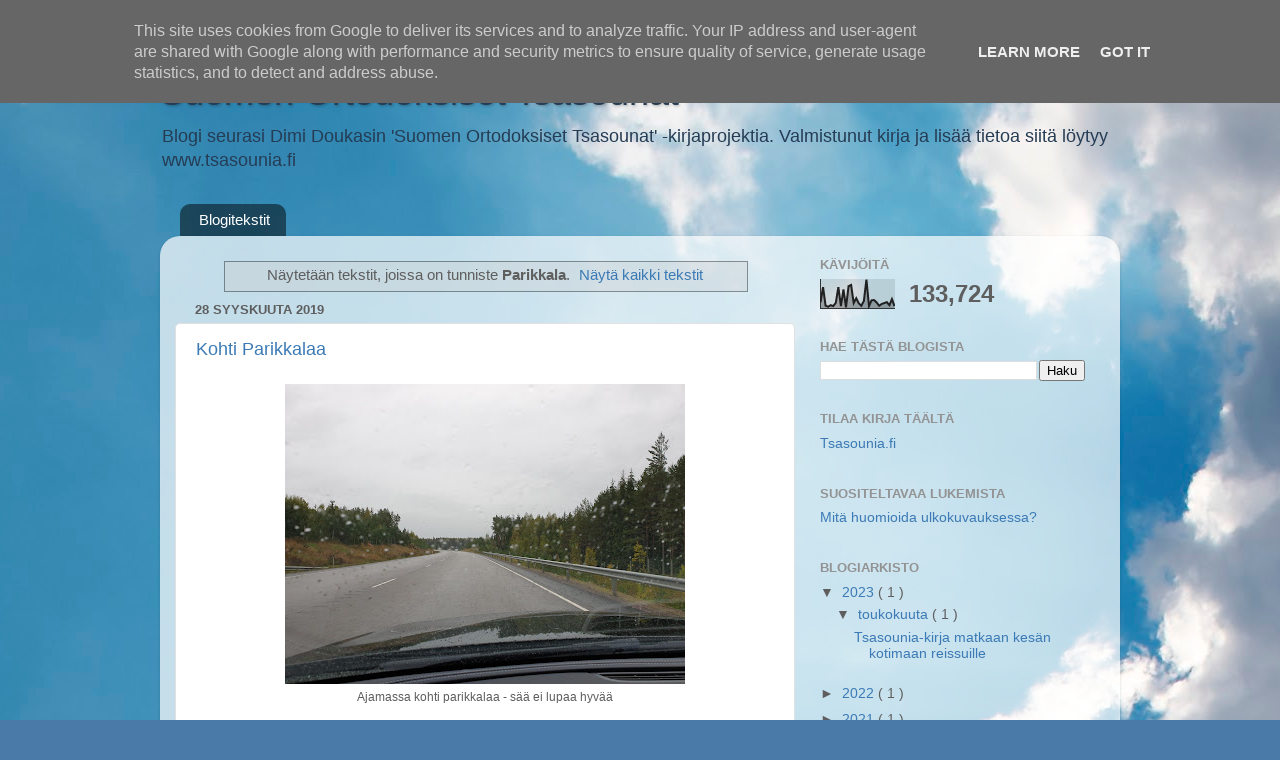

--- FILE ---
content_type: text/html; charset=UTF-8
request_url: https://blogi.suomenortodoksisettsasounat.fi/search/label/Parikkala
body_size: 20249
content:
<!DOCTYPE html>
<html class='v2' dir='ltr' xmlns='http://www.w3.org/1999/xhtml' xmlns:b='http://www.google.com/2005/gml/b' xmlns:data='http://www.google.com/2005/gml/data' xmlns:expr='http://www.google.com/2005/gml/expr'>
<head>
<link href='https://www.blogger.com/static/v1/widgets/335934321-css_bundle_v2.css' rel='stylesheet' type='text/css'/>
<meta content='width=1100' name='viewport'/>
<meta content='text/html; charset=UTF-8' http-equiv='Content-Type'/>
<meta content='blogger' name='generator'/>
<link href='https://blogi.suomenortodoksisettsasounat.fi/favicon.ico' rel='icon' type='image/x-icon'/>
<link href='https://blogi.suomenortodoksisettsasounat.fi/search/label/Parikkala' rel='canonical'/>
<link rel="alternate" type="application/atom+xml" title="Suomen Ortodoksiset Tsasounat - Atom" href="https://blogi.suomenortodoksisettsasounat.fi/feeds/posts/default" />
<link rel="alternate" type="application/rss+xml" title="Suomen Ortodoksiset Tsasounat - RSS" href="https://blogi.suomenortodoksisettsasounat.fi/feeds/posts/default?alt=rss" />
<link rel="service.post" type="application/atom+xml" title="Suomen Ortodoksiset Tsasounat - Atom" href="https://www.blogger.com/feeds/2847092667604013564/posts/default" />
<!--Can't find substitution for tag [blog.ieCssRetrofitLinks]-->
<meta content='Doukas Arts / Dimi Doukas toteuttama Suomen Ortodoksisten tsasounien kuvaus- ja kirjaprojektia seuraava blogi' name='description'/>
<meta content='https://blogi.suomenortodoksisettsasounat.fi/search/label/Parikkala' property='og:url'/>
<meta content='Suomen Ortodoksiset Tsasounat' property='og:title'/>
<meta content='Doukas Arts / Dimi Doukas toteuttama Suomen Ortodoksisten tsasounien kuvaus- ja kirjaprojektia seuraava blogi' property='og:description'/>
<title>
Suomen Ortodoksiset Tsasounat: Parikkala
</title>
<style id='page-skin-1' type='text/css'><!--
/*-----------------------------------------------
Blogger Template Style
Name:     Picture Window
----------------------------------------------- */
/* Variable definitions
====================
<Variable name="keycolor" description="Main Color" type="color" default="#1a222a"/>
<Variable name="body.background" description="Body Background" type="background"
color="#595959" default="#111111 url(//themes.googleusercontent.com/image?id=1OACCYOE0-eoTRTfsBuX1NMN9nz599ufI1Jh0CggPFA_sK80AGkIr8pLtYRpNUKPmwtEa) repeat-x fixed top center"/>
<Group description="Page Text" selector="body">
<Variable name="body.font" description="Font" type="font"
default="normal normal 15px Arial, Tahoma, Helvetica, FreeSans, sans-serif"/>
<Variable name="body.text.color" description="Text Color" type="color" default="#333333"/>
</Group>
<Group description="Backgrounds" selector=".body-fauxcolumns-outer">
<Variable name="body.background.color" description="Outer Background" type="color" default="#296695"/>
<Variable name="header.background.color" description="Header Background" type="color" default="transparent"/>
<Variable name="post.background.color" description="Post Background" type="color" default="#ffffff"/>
</Group>
<Group description="Links" selector=".main-outer">
<Variable name="link.color" description="Link Color" type="color" default="#336699"/>
<Variable name="link.visited.color" description="Visited Color" type="color" default="#6699cc"/>
<Variable name="link.hover.color" description="Hover Color" type="color" default="#33aaff"/>
</Group>
<Group description="Blog Title" selector=".header h1">
<Variable name="header.font" description="Title Font" type="font"
default="normal normal 36px Arial, Tahoma, Helvetica, FreeSans, sans-serif"/>
<Variable name="header.text.color" description="Text Color" type="color" default="#ffffff" />
</Group>
<Group description="Tabs Text" selector=".tabs-inner .widget li a">
<Variable name="tabs.font" description="Font" type="font"
default="normal normal 15px Arial, Tahoma, Helvetica, FreeSans, sans-serif"/>
<Variable name="tabs.text.color" description="Text Color" type="color" default="#ffffff"/>
<Variable name="tabs.selected.text.color" description="Selected Color" type="color" default="#3c7ab5"/>
</Group>
<Group description="Tabs Background" selector=".tabs-outer .PageList">
<Variable name="tabs.background.color" description="Background Color" type="color" default="transparent"/>
<Variable name="tabs.selected.background.color" description="Selected Color" type="color" default="transparent"/>
<Variable name="tabs.separator.color" description="Separator Color" type="color" default="transparent"/>
</Group>
<Group description="Post Title" selector="h3.post-title, .comments h4">
<Variable name="post.title.font" description="Title Font" type="font"
default="normal normal 18px Arial, Tahoma, Helvetica, FreeSans, sans-serif"/>
</Group>
<Group description="Date Header" selector=".date-header">
<Variable name="date.header.color" description="Text Color" type="color" default="#5e5e5e"/>
</Group>
<Group description="Post" selector=".post">
<Variable name="post.footer.text.color" description="Footer Text Color" type="color" default="#999999"/>
<Variable name="post.border.color" description="Border Color" type="color" default="#dddddd"/>
</Group>
<Group description="Gadgets" selector="h2">
<Variable name="widget.title.font" description="Title Font" type="font"
default="bold normal 13px Arial, Tahoma, Helvetica, FreeSans, sans-serif"/>
<Variable name="widget.title.text.color" description="Title Color" type="color" default="#888888"/>
</Group>
<Group description="Footer" selector=".footer-outer">
<Variable name="footer.text.color" description="Text Color" type="color" default="#cccccc"/>
<Variable name="footer.widget.title.text.color" description="Gadget Title Color" type="color" default="#aaaaaa"/>
</Group>
<Group description="Footer Links" selector=".footer-outer">
<Variable name="footer.link.color" description="Link Color" type="color" default="#99ccee"/>
<Variable name="footer.link.visited.color" description="Visited Color" type="color" default="#77aaee"/>
<Variable name="footer.link.hover.color" description="Hover Color" type="color" default="#33aaff"/>
</Group>
<Variable name="content.margin" description="Content Margin Top" type="length" default="20px"/>
<Variable name="content.padding" description="Content Padding" type="length" default="0"/>
<Variable name="content.background" description="Content Background" type="background"
default="transparent none repeat scroll top left"/>
<Variable name="content.border.radius" description="Content Border Radius" type="length" default="0"/>
<Variable name="content.shadow.spread" description="Content Shadow Spread" type="length" default="0"/>
<Variable name="header.padding" description="Header Padding" type="length" default="0"/>
<Variable name="header.background.gradient" description="Header Gradient" type="url"
default="none"/>
<Variable name="header.border.radius" description="Header Border Radius" type="length" default="0"/>
<Variable name="main.border.radius.top" description="Main Border Radius" type="length" default="20px"/>
<Variable name="footer.border.radius.top" description="Footer Border Radius Top" type="length" default="0"/>
<Variable name="footer.border.radius.bottom" description="Footer Border Radius Bottom" type="length" default="20px"/>
<Variable name="region.shadow.spread" description="Main and Footer Shadow Spread" type="length" default="3px"/>
<Variable name="region.shadow.offset" description="Main and Footer Shadow Offset" type="length" default="1px"/>
<Variable name="tabs.background.gradient" description="Tab Background Gradient" type="url" default="none"/>
<Variable name="tab.selected.background.gradient" description="Selected Tab Background" type="url"
default="url(//www.blogblog.com/1kt/transparent/white80.png)"/>
<Variable name="tab.background" description="Tab Background" type="background"
default="transparent url(//www.blogblog.com/1kt/transparent/black50.png) repeat scroll top left"/>
<Variable name="tab.border.radius" description="Tab Border Radius" type="length" default="10px" />
<Variable name="tab.first.border.radius" description="First Tab Border Radius" type="length" default="10px" />
<Variable name="tabs.border.radius" description="Tabs Border Radius" type="length" default="0" />
<Variable name="tabs.spacing" description="Tab Spacing" type="length" default=".25em"/>
<Variable name="tabs.margin.bottom" description="Tab Margin Bottom" type="length" default="0"/>
<Variable name="tabs.margin.sides" description="Tab Margin Sides" type="length" default="20px"/>
<Variable name="main.background" description="Main Background" type="background"
default="transparent url(//www.blogblog.com/1kt/transparent/white80.png) repeat scroll top left"/>
<Variable name="main.padding.sides" description="Main Padding Sides" type="length" default="20px"/>
<Variable name="footer.background" description="Footer Background" type="background"
default="transparent url(//www.blogblog.com/1kt/transparent/black50.png) repeat scroll top left"/>
<Variable name="post.margin.sides" description="Post Margin Sides" type="length" default="-20px"/>
<Variable name="post.border.radius" description="Post Border Radius" type="length" default="5px"/>
<Variable name="widget.title.text.transform" description="Widget Title Text Transform" type="string" default="uppercase"/>
<Variable name="mobile.background.overlay" description="Mobile Background Overlay" type="string"
default="transparent none repeat scroll top left"/>
<Variable name="startSide" description="Side where text starts in blog language" type="automatic" default="left"/>
<Variable name="endSide" description="Side where text ends in blog language" type="automatic" default="right"/>
*/
/* Content
----------------------------------------------- */
body {
font: normal normal 15px Arial, Tahoma, Helvetica, FreeSans, sans-serif;
color: #5e5e5e;
background: #4A7AA8 url(//themes.googleusercontent.com/image?id=0BwVBOzw_-hbMYmI5ZjFjODktMzQyMC00ZWViLTg2YmYtOTlhYWNlM2ZiYTVm) no-repeat fixed top center /*  (http://www.istockphoto.com/googleimages.php?id=2597369&platform=blogger) */;
}
html body .region-inner {
min-width: 0;
max-width: 100%;
width: auto;
}
.content-outer {
font-size: 90%;
}
a:link {
text-decoration:none;
color: #3c7ab5;
}
a:visited {
text-decoration:none;
color: #74a3d0;
}
a:hover {
text-decoration:underline;
color: #46b3ff;
}
.content-outer {
background: transparent none repeat scroll top left;
-moz-border-radius: 0;
-webkit-border-radius: 0;
-goog-ms-border-radius: 0;
border-radius: 0;
-moz-box-shadow: 0 0 0 rgba(0, 0, 0, .15);
-webkit-box-shadow: 0 0 0 rgba(0, 0, 0, .15);
-goog-ms-box-shadow: 0 0 0 rgba(0, 0, 0, .15);
box-shadow: 0 0 0 rgba(0, 0, 0, .15);
margin: 20px auto;
}
.content-inner {
padding: 0;
}
/* Header
----------------------------------------------- */
.header-outer {
background: transparent none repeat-x scroll top left;
_background-image: none;
color: #253c54;
-moz-border-radius: 0;
-webkit-border-radius: 0;
-goog-ms-border-radius: 0;
border-radius: 0;
}
.Header img, .Header #header-inner {
-moz-border-radius: 0;
-webkit-border-radius: 0;
-goog-ms-border-radius: 0;
border-radius: 0;
}
.header-inner .Header .titlewrapper,
.header-inner .Header .descriptionwrapper {
padding-left: 0;
padding-right: 0;
}
.Header h1 {
font: normal normal 36px Arial, Tahoma, Helvetica, FreeSans, sans-serif;
text-shadow: 1px 1px 3px rgba(0, 0, 0, 0.3);
}
.Header h1 a {
color: #253c54;
}
.Header .description {
font-size: 130%;
}
/* Tabs
----------------------------------------------- */
.tabs-inner {
margin: .5em 20px 0;
padding: 0;
}
.tabs-inner .section {
margin: 0;
}
.tabs-inner .widget ul {
padding: 0;
background: transparent none repeat scroll bottom;
-moz-border-radius: 0;
-webkit-border-radius: 0;
-goog-ms-border-radius: 0;
border-radius: 0;
}
.tabs-inner .widget li {
border: none;
}
.tabs-inner .widget li a {
display: inline-block;
padding: .5em 1em;
margin-right: .25em;
color: #ffffff;
font: normal normal 15px Arial, Tahoma, Helvetica, FreeSans, sans-serif;
-moz-border-radius: 10px 10px 0 0;
-webkit-border-top-left-radius: 10px;
-webkit-border-top-right-radius: 10px;
-goog-ms-border-radius: 10px 10px 0 0;
border-radius: 10px 10px 0 0;
background: transparent url(//www.blogblog.com/1kt/transparent/black50.png) repeat scroll top left;
border-right: 1px solid transparent;
}
.tabs-inner .widget li:first-child a {
padding-left: 1.25em;
-moz-border-radius-topleft: 10px;
-moz-border-radius-bottomleft: 0;
-webkit-border-top-left-radius: 10px;
-webkit-border-bottom-left-radius: 0;
-goog-ms-border-top-left-radius: 10px;
-goog-ms-border-bottom-left-radius: 0;
border-top-left-radius: 10px;
border-bottom-left-radius: 0;
}
.tabs-inner .widget li.selected a,
.tabs-inner .widget li a:hover {
position: relative;
z-index: 1;
background: transparent url(//www.blogblog.com/1kt/transparent/white80.png) repeat scroll bottom;
color: #3c7ab5;
-moz-box-shadow: 0 0 3px rgba(0, 0, 0, .15);
-webkit-box-shadow: 0 0 3px rgba(0, 0, 0, .15);
-goog-ms-box-shadow: 0 0 3px rgba(0, 0, 0, .15);
box-shadow: 0 0 3px rgba(0, 0, 0, .15);
}
/* Headings
----------------------------------------------- */
h2 {
font: bold normal 13px Arial, Tahoma, Helvetica, FreeSans, sans-serif;
text-transform: uppercase;
color: #939393;
margin: .5em 0;
}
/* Main
----------------------------------------------- */
.main-outer {
background: transparent url(//www.blogblog.com/1kt/transparent/white80.png) repeat scroll top left;
-moz-border-radius: 20px 20px 0 0;
-webkit-border-top-left-radius: 20px;
-webkit-border-top-right-radius: 20px;
-webkit-border-bottom-left-radius: 0;
-webkit-border-bottom-right-radius: 0;
-goog-ms-border-radius: 20px 20px 0 0;
border-radius: 20px 20px 0 0;
-moz-box-shadow: 0 1px 3px rgba(0, 0, 0, .15);
-webkit-box-shadow: 0 1px 3px rgba(0, 0, 0, .15);
-goog-ms-box-shadow: 0 1px 3px rgba(0, 0, 0, .15);
box-shadow: 0 1px 3px rgba(0, 0, 0, .15);
}
.main-inner {
padding: 15px 20px 20px;
}
.main-inner .column-center-inner {
padding: 0 0;
}
.main-inner .column-left-inner {
padding-left: 0;
}
.main-inner .column-right-inner {
padding-right: 0;
}
/* Posts
----------------------------------------------- */
h3.post-title {
margin: 0;
font: normal normal 18px Arial, Tahoma, Helvetica, FreeSans, sans-serif;
}
.comments h4 {
margin: 1em 0 0;
font: normal normal 18px Arial, Tahoma, Helvetica, FreeSans, sans-serif;
}
.date-header span {
color: #5e5e5e;
}
.post-outer {
background-color: #ffffff;
border: solid 1px #e1e1e1;
-moz-border-radius: 5px;
-webkit-border-radius: 5px;
border-radius: 5px;
-goog-ms-border-radius: 5px;
padding: 15px 20px;
margin: 0 -20px 20px;
}
.post-body {
line-height: 1.4;
font-size: 110%;
position: relative;
}
.post-header {
margin: 0 0 1.5em;
color: #a2a2a2;
line-height: 1.6;
}
.post-footer {
margin: .5em 0 0;
color: #a2a2a2;
line-height: 1.6;
}
#blog-pager {
font-size: 140%
}
#comments .comment-author {
padding-top: 1.5em;
border-top: dashed 1px #ccc;
border-top: dashed 1px rgba(128, 128, 128, .5);
background-position: 0 1.5em;
}
#comments .comment-author:first-child {
padding-top: 0;
border-top: none;
}
.avatar-image-container {
margin: .2em 0 0;
}
/* Comments
----------------------------------------------- */
.comments .comments-content .icon.blog-author {
background-repeat: no-repeat;
background-image: url([data-uri]);
}
.comments .comments-content .loadmore a {
border-top: 1px solid #46b3ff;
border-bottom: 1px solid #46b3ff;
}
.comments .continue {
border-top: 2px solid #46b3ff;
}
/* Widgets
----------------------------------------------- */
.widget ul, .widget #ArchiveList ul.flat {
padding: 0;
list-style: none;
}
.widget ul li, .widget #ArchiveList ul.flat li {
border-top: dashed 1px #ccc;
border-top: dashed 1px rgba(128, 128, 128, .5);
}
.widget ul li:first-child, .widget #ArchiveList ul.flat li:first-child {
border-top: none;
}
.widget .post-body ul {
list-style: disc;
}
.widget .post-body ul li {
border: none;
}
/* Footer
----------------------------------------------- */
.footer-outer {
color:#d1d1d1;
background: transparent url(//www.blogblog.com/1kt/transparent/black50.png) repeat scroll top left;
-moz-border-radius: 0 0 20px 20px;
-webkit-border-top-left-radius: 0;
-webkit-border-top-right-radius: 0;
-webkit-border-bottom-left-radius: 20px;
-webkit-border-bottom-right-radius: 20px;
-goog-ms-border-radius: 0 0 20px 20px;
border-radius: 0 0 20px 20px;
-moz-box-shadow: 0 1px 3px rgba(0, 0, 0, .15);
-webkit-box-shadow: 0 1px 3px rgba(0, 0, 0, .15);
-goog-ms-box-shadow: 0 1px 3px rgba(0, 0, 0, .15);
box-shadow: 0 1px 3px rgba(0, 0, 0, .15);
}
.footer-inner {
padding: 10px 20px 20px;
}
.footer-outer a {
color: #a3d1ef;
}
.footer-outer a:visited {
color: #83b3ef;
}
.footer-outer a:hover {
color: #46b3ff;
}
.footer-outer .widget h2 {
color: #b1b1b1;
}
/* Mobile
----------------------------------------------- */
html body.mobile {
height: auto;
}
html body.mobile {
min-height: 480px;
background-size: 100% auto;
}
.mobile .body-fauxcolumn-outer {
background: transparent none repeat scroll top left;
}
html .mobile .mobile-date-outer, html .mobile .blog-pager {
border-bottom: none;
background: transparent url(//www.blogblog.com/1kt/transparent/white80.png) repeat scroll top left;
margin-bottom: 10px;
}
.mobile .date-outer {
background: transparent url(//www.blogblog.com/1kt/transparent/white80.png) repeat scroll top left;
}
.mobile .header-outer, .mobile .main-outer,
.mobile .post-outer, .mobile .footer-outer {
-moz-border-radius: 0;
-webkit-border-radius: 0;
-goog-ms-border-radius: 0;
border-radius: 0;
}
.mobile .content-outer,
.mobile .main-outer,
.mobile .post-outer {
background: inherit;
border: none;
}
.mobile .content-outer {
font-size: 100%;
}
.mobile-link-button {
background-color: #3c7ab5;
}
.mobile-link-button a:link, .mobile-link-button a:visited {
color: #ffffff;
}
.mobile-index-contents {
color: #5e5e5e;
}
.mobile .tabs-inner .PageList .widget-content {
background: transparent url(//www.blogblog.com/1kt/transparent/white80.png) repeat scroll bottom;
color: #3c7ab5;
}
.mobile .tabs-inner .PageList .widget-content .pagelist-arrow {
border-left: 1px solid transparent;
}

--></style>
<style id='template-skin-1' type='text/css'><!--
body {
min-width: 960px;
}
.content-outer, .content-fauxcolumn-outer, .region-inner {
min-width: 960px;
max-width: 960px;
_width: 960px;
}
.main-inner .columns {
padding-left: 0px;
padding-right: 310px;
}
.main-inner .fauxcolumn-center-outer {
left: 0px;
right: 310px;
/* IE6 does not respect left and right together */
_width: expression(this.parentNode.offsetWidth -
parseInt("0px") -
parseInt("310px") + 'px');
}
.main-inner .fauxcolumn-left-outer {
width: 0px;
}
.main-inner .fauxcolumn-right-outer {
width: 310px;
}
.main-inner .column-left-outer {
width: 0px;
right: 100%;
margin-left: -0px;
}
.main-inner .column-right-outer {
width: 310px;
margin-right: -310px;
}
#layout {
min-width: 0;
}
#layout .content-outer {
min-width: 0;
width: 800px;
}
#layout .region-inner {
min-width: 0;
width: auto;
}
--></style>
<script type='text/javascript'>
        (function(i,s,o,g,r,a,m){i['GoogleAnalyticsObject']=r;i[r]=i[r]||function(){
        (i[r].q=i[r].q||[]).push(arguments)},i[r].l=1*new Date();a=s.createElement(o),
        m=s.getElementsByTagName(o)[0];a.async=1;a.src=g;m.parentNode.insertBefore(a,m)
        })(window,document,'script','https://www.google-analytics.com/analytics.js','ga');
        ga('create', 'UA-47892852-2', 'auto', 'blogger');
        ga('blogger.send', 'pageview');
      </script>
<link href='https://www.blogger.com/dyn-css/authorization.css?targetBlogID=2847092667604013564&amp;zx=bf7d7fdf-2c9e-4101-ae1e-d6c9570ff2f9' media='none' onload='if(media!=&#39;all&#39;)media=&#39;all&#39;' rel='stylesheet'/><noscript><link href='https://www.blogger.com/dyn-css/authorization.css?targetBlogID=2847092667604013564&amp;zx=bf7d7fdf-2c9e-4101-ae1e-d6c9570ff2f9' rel='stylesheet'/></noscript>
<meta name='google-adsense-platform-account' content='ca-host-pub-1556223355139109'/>
<meta name='google-adsense-platform-domain' content='blogspot.com'/>

<script type="text/javascript" language="javascript">
  // Supply ads personalization default for EEA readers
  // See https://www.blogger.com/go/adspersonalization
  adsbygoogle = window.adsbygoogle || [];
  if (typeof adsbygoogle.requestNonPersonalizedAds === 'undefined') {
    adsbygoogle.requestNonPersonalizedAds = 1;
  }
</script>


</head>
<script>
(function(i,s,o,g,r,a,m){i['GoogleAnalyticsObject']=r;i[r]=i[r]||function(){
  (i[r].q=i[r].q||[]).push(arguments)},i[r].l=1*new Date();a=s.createElement(o),
    m=s.getElementsByTagName(o)[0];a.async=1;a.src=g;m.parentNode.insertBefore(a,m)
                        })(window,document,'script','//www.google-analytics.com/analytics.js','ga');
    ga('create', 'UA-47892852-1', 'auto');
    ga('send', 'pageview');
  </script>
<body class='loading'>
<div class='navbar section' id='navbar' name='Navigointipalkki'><div class='widget Navbar' data-version='1' id='Navbar1'><script type="text/javascript">
    function setAttributeOnload(object, attribute, val) {
      if(window.addEventListener) {
        window.addEventListener('load',
          function(){ object[attribute] = val; }, false);
      } else {
        window.attachEvent('onload', function(){ object[attribute] = val; });
      }
    }
  </script>
<div id="navbar-iframe-container"></div>
<script type="text/javascript" src="https://apis.google.com/js/platform.js"></script>
<script type="text/javascript">
      gapi.load("gapi.iframes:gapi.iframes.style.bubble", function() {
        if (gapi.iframes && gapi.iframes.getContext) {
          gapi.iframes.getContext().openChild({
              url: 'https://www.blogger.com/navbar/2847092667604013564?origin\x3dhttps://blogi.suomenortodoksisettsasounat.fi',
              where: document.getElementById("navbar-iframe-container"),
              id: "navbar-iframe"
          });
        }
      });
    </script><script type="text/javascript">
(function() {
var script = document.createElement('script');
script.type = 'text/javascript';
script.src = '//pagead2.googlesyndication.com/pagead/js/google_top_exp.js';
var head = document.getElementsByTagName('head')[0];
if (head) {
head.appendChild(script);
}})();
</script>
</div></div>
<div itemscope='itemscope' itemtype='http://schema.org/Blog' style='display: none;'>
<meta content='Suomen Ortodoksiset Tsasounat' itemprop='name'/>
<meta content='Doukas Arts / Dimi Doukas toteuttama Suomen Ortodoksisten tsasounien kuvaus- ja kirjaprojektia seuraava blogi' itemprop='description'/>
</div>
<div class='body-fauxcolumns'>
<div class='fauxcolumn-outer body-fauxcolumn-outer'>
<div class='cap-top'>
<div class='cap-left'></div>
<div class='cap-right'></div>
</div>
<div class='fauxborder-left'>
<div class='fauxborder-right'></div>
<div class='fauxcolumn-inner'>
</div>
</div>
<div class='cap-bottom'>
<div class='cap-left'></div>
<div class='cap-right'></div>
</div>
</div>
</div>
<div class='content'>
<div class='content-fauxcolumns'>
<div class='fauxcolumn-outer content-fauxcolumn-outer'>
<div class='cap-top'>
<div class='cap-left'></div>
<div class='cap-right'></div>
</div>
<div class='fauxborder-left'>
<div class='fauxborder-right'></div>
<div class='fauxcolumn-inner'>
</div>
</div>
<div class='cap-bottom'>
<div class='cap-left'></div>
<div class='cap-right'></div>
</div>
</div>
</div>
<div class='content-outer'>
<div class='content-cap-top cap-top'>
<div class='cap-left'></div>
<div class='cap-right'></div>
</div>
<div class='fauxborder-left content-fauxborder-left'>
<div class='fauxborder-right content-fauxborder-right'></div>
<div class='content-inner'>
<header>
<div class='header-outer'>
<div class='header-cap-top cap-top'>
<div class='cap-left'></div>
<div class='cap-right'></div>
</div>
<div class='fauxborder-left header-fauxborder-left'>
<div class='fauxborder-right header-fauxborder-right'></div>
<div class='region-inner header-inner'>
<div class='header section' id='header' name='Otsikko'><div class='widget Header' data-version='1' id='Header1'>
<div id='header-inner'>
<div class='titlewrapper'>
<h1 class='title'>
<a href='https://blogi.suomenortodoksisettsasounat.fi/'>
Suomen Ortodoksiset Tsasounat
</a>
</h1>
</div>
<div class='descriptionwrapper'>
<p class='description'>
<span>
Blogi seurasi Dimi Doukasin 'Suomen Ortodoksiset Tsasounat' -kirjaprojektia. Valmistunut kirja ja lisää tietoa siitä löytyy www.tsasounia.fi
</span>
</p>
</div>
</div>
</div></div>
</div>
</div>
<div class='header-cap-bottom cap-bottom'>
<div class='cap-left'></div>
<div class='cap-right'></div>
</div>
</div>
</header>
<div class='tabs-outer'>
<div class='tabs-cap-top cap-top'>
<div class='cap-left'></div>
<div class='cap-right'></div>
</div>
<div class='fauxborder-left tabs-fauxborder-left'>
<div class='fauxborder-right tabs-fauxborder-right'></div>
<div class='region-inner tabs-inner'>
<div class='tabs section' id='crosscol' name='Kaikki sarakkeet'><div class='widget PageList' data-version='1' id='PageList1'>
<h2>
Sivut
</h2>
<div class='widget-content'>
<ul>
<li>
<a href='https://blogi.suomenortodoksisettsasounat.fi/'>
Blogitekstit
</a>
</li>
</ul>
<div class='clear'></div>
</div>
</div></div>
<div class='tabs no-items section' id='crosscol-overflow' name='Cross-Column 2'></div>
</div>
</div>
<div class='tabs-cap-bottom cap-bottom'>
<div class='cap-left'></div>
<div class='cap-right'></div>
</div>
</div>
<div class='main-outer'>
<div class='main-cap-top cap-top'>
<div class='cap-left'></div>
<div class='cap-right'></div>
</div>
<div class='fauxborder-left main-fauxborder-left'>
<div class='fauxborder-right main-fauxborder-right'></div>
<div class='region-inner main-inner'>
<div class='columns fauxcolumns'>
<div class='fauxcolumn-outer fauxcolumn-center-outer'>
<div class='cap-top'>
<div class='cap-left'></div>
<div class='cap-right'></div>
</div>
<div class='fauxborder-left'>
<div class='fauxborder-right'></div>
<div class='fauxcolumn-inner'>
</div>
</div>
<div class='cap-bottom'>
<div class='cap-left'></div>
<div class='cap-right'></div>
</div>
</div>
<div class='fauxcolumn-outer fauxcolumn-left-outer'>
<div class='cap-top'>
<div class='cap-left'></div>
<div class='cap-right'></div>
</div>
<div class='fauxborder-left'>
<div class='fauxborder-right'></div>
<div class='fauxcolumn-inner'>
</div>
</div>
<div class='cap-bottom'>
<div class='cap-left'></div>
<div class='cap-right'></div>
</div>
</div>
<div class='fauxcolumn-outer fauxcolumn-right-outer'>
<div class='cap-top'>
<div class='cap-left'></div>
<div class='cap-right'></div>
</div>
<div class='fauxborder-left'>
<div class='fauxborder-right'></div>
<div class='fauxcolumn-inner'>
</div>
</div>
<div class='cap-bottom'>
<div class='cap-left'></div>
<div class='cap-right'></div>
</div>
</div>
<!-- corrects IE6 width calculation -->
<div class='columns-inner'>
<div class='column-center-outer'>
<div class='column-center-inner'>
<div class='main section' id='main' name='Ensisijainen'><div class='widget Blog' data-version='1' id='Blog1'>
<div class='blog-posts hfeed'>
<div class='status-msg-wrap'>
<div class='status-msg-body'>
Näytetään tekstit, joissa on tunniste <b>Parikkala</b>. <a href="https://blogi.suomenortodoksisettsasounat.fi/">Näytä kaikki tekstit</a>
</div>
<div class='status-msg-border'>
<div class='status-msg-bg'>
<div class='status-msg-hidden'>
Näytetään tekstit, joissa on tunniste <b>Parikkala</b>. <a href="https://blogi.suomenortodoksisettsasounat.fi/">Näytä kaikki tekstit</a>
</div>
</div>
</div>
</div>
<div style='clear: both;'></div>

                                        <div class="date-outer">
                                      
<h2 class='date-header'>
<span>
28 syyskuuta 2019
</span>
</h2>

                                        <div class="date-posts">
                                      
<div class='post-outer'>
<div class='post hentry' itemprop='blogPost' itemscope='itemscope' itemtype='http://schema.org/BlogPosting'>
<meta content='https://blogger.googleusercontent.com/img/b/R29vZ2xl/AVvXsEhJWQqbh6TpD3PTshLqIxxsYxjaP7blClMu3LWL5hJqyIyRiXxes_BOvzNbJ-N8Znm_KXtt_1PTIHA10fZMiNBjYHISrWnvhB20Q_NTIOSbU2iGA9oTlojrbQGMfR70LGNz767pPsHqdKA/s400/20190921_082918.jpg' itemprop='image_url'/>
<meta content='2847092667604013564' itemprop='blogId'/>
<meta content='453979791767873149' itemprop='postId'/>
<a name='453979791767873149'></a>
<h3 class='post-title entry-title' itemprop='name'>
<a href='https://blogi.suomenortodoksisettsasounat.fi/2019/09/kohti-parikkalaa.html'>
Kohti Parikkalaa
</a>
</h3>
<div class='post-header'>
<div class='post-header-line-1'></div>
</div>
<div class='post-body entry-content' id='post-body-453979791767873149' itemprop='articleBody'>
<table align="center" cellpadding="0" cellspacing="0" class="tr-caption-container" style="margin-left: auto; margin-right: auto; text-align: center;"><tbody>
<tr><td style="text-align: center;"><a href="https://blogger.googleusercontent.com/img/b/R29vZ2xl/AVvXsEhJWQqbh6TpD3PTshLqIxxsYxjaP7blClMu3LWL5hJqyIyRiXxes_BOvzNbJ-N8Znm_KXtt_1PTIHA10fZMiNBjYHISrWnvhB20Q_NTIOSbU2iGA9oTlojrbQGMfR70LGNz767pPsHqdKA/s1600/20190921_082918.jpg" style="margin-left: auto; margin-right: auto;"><img alt="" border="0" data-original-height="1200" data-original-width="1600" height="300" src="https://blogger.googleusercontent.com/img/b/R29vZ2xl/AVvXsEhJWQqbh6TpD3PTshLqIxxsYxjaP7blClMu3LWL5hJqyIyRiXxes_BOvzNbJ-N8Znm_KXtt_1PTIHA10fZMiNBjYHISrWnvhB20Q_NTIOSbU2iGA9oTlojrbQGMfR70LGNz767pPsHqdKA/s400/20190921_082918.jpg" title="Sää parikkalaan mennessä ei luvannut hyvää" width="400" /></a></td></tr>
<tr><td class="tr-caption" style="text-align: center;">Ajamassa kohti parikkalaa - sää ei lupaa hyvää</td></tr>
</tbody></table>
Olin suunnitellut tekeväni reissun Valamoon ja Lintulaan ja samalla yrittäisin saada myös Parikkalan tsasounat kuvattua. Iso homma yleensä tsasounoiden kuvaamisessa on tavoittaa tsasounoiden avaimenhaltijat ja saada vielä kaikkien aikataulut sopimaan. Valamosta Igumeni Sergei lupasi heti että kuvaaminen onnistuu ja hän järjesti niin että sain avaimet käyttööni. Samoin Lintulasta Igumenia Mikaela lupasi että pääsen kuvaamaan tsasounat. Parikkalan kanssa alkoi haastavasti kun ensin en meinannut saada seurakunnasta vastausta, mutta sitten isä Andei Verikov vastasi ja ystävällisesti ohjasi minut avaimenhaltijalle - varsinaista isännöitsijää tsasounoilla ei ollut. Vielä oli haasteena se että toiseen tsasounaan ei avainta ollut, mutta sitten tulikin tietoa että sama avain saattaisi käydä molempiin. Avaimenhaltijana oli Tapio, joka lupautui avaamaan molempien tsasounoiden ovat, jos avain vain käy molempiin. Hän lupasi käydä varmistamassa asian. Tämä oli enemmän kuin olisin kehdannut pyytää. Kohta tulikin viesti että avain käy molempiin ja nähdään Koitsanlahden tsasounassa ensin. Olimme sopineet että menen sinne hieman aiemmin ja kuvaan ensin ulkoa ja hän voi sitten tulla sen jälkeen avaamaan oven. Näin ei tarvitse ihan niin kauan käyttää aikaa odotteluun.<br />
<br />
Matkapäivänä lähtö oli klo 7:00 ja olin laskenut olevani perillä muutamalla pysähdyksellä 11:30 aikaan. Ja klo 12:00 olimme sopineet että Tapio tulee tsasounalle. Minulla oli tsasounasta tien nimi osoitteena ja navigaattorini ohjasi minut pikkuisia hiekkateitä lopun matkaa. Tiet näyttivät pieniltä mökkiteiltä, joissa oli renkaiden välissä heinää. Navigaattorin reitti näytti omituiselta ja näytti että se ei nyt ehkä vie ihan viisainta reittiä perille.<br />
<br />
<table align="center" cellpadding="0" cellspacing="0" class="tr-caption-container" style="margin-left: auto; margin-right: auto; text-align: center;"><tbody>
<tr><td style="text-align: center;"><a href="https://blogger.googleusercontent.com/img/b/R29vZ2xl/AVvXsEiKLxLfLadfWN2cFYxg6eiBpJxRBI8uY8g6t_apTAl9FVQBW4p_arueXlLpMZwJHT6OLHpVPKy8iSIzJ6dkA4g6YxHWFsvuQRTYB3QDoYxdNtbYWN4zLZSEfrq3oVJzwH6mu4lT3Mdi_KI/s1600/IMG-20190921-WA0000.jpg" style="margin-left: auto; margin-right: auto;"><img alt="" border="0" data-original-height="1024" data-original-width="768" height="400" src="https://blogger.googleusercontent.com/img/b/R29vZ2xl/AVvXsEiKLxLfLadfWN2cFYxg6eiBpJxRBI8uY8g6t_apTAl9FVQBW4p_arueXlLpMZwJHT6OLHpVPKy8iSIzJ6dkA4g6YxHWFsvuQRTYB3QDoYxdNtbYWN4zLZSEfrq3oVJzwH6mu4lT3Mdi_KI/s400/IMG-20190921-WA0000.jpg" title="Tie tsasounalle muuttui pienemmäksi" width="300" /></a></td></tr>
<tr><td class="tr-caption" style="text-align: center;">Tämän jälkeen tie meni aina vain pienemmäksi</td></tr>
</tbody></table>
<br />
<br />
Ajaessani tuollaista pientä tietä vastaan tuli rajavartioston kyltti, jossa ilmoitettiin kameravalvonnasta. Päädyin jo yhdessä vaiheessa pientä tietä pitkin pellon laitaan, josta tie kurvasi ja näytti menevän maatalon pihaan. Tie olisi ilmeisesti mennyt tuon pihan läpi eteenpäin, mutta ajattelin ettei minun nyt kenenkään kuistin edestä tarvitse alkaa ajamaan ja tein u-käännöksen. Lopulta toista pientä tietä pitkin pääsin risteykseen ja vähän isomman tien yli risteyksestä ajaen tulin tsasounan luokse. Olen varma että juuri ylittämäni isompi tie olisi ollut se helpompi reitti. Minulla kun ei ole maastoautoa ja tuo nyt ajettu reitti koetteli jo vähän autoani sekä kuskia.<br />
<br />
<table align="center" cellpadding="0" cellspacing="0" class="tr-caption-container" style="margin-left: auto; margin-right: auto; text-align: center;"><tbody>
<tr><td style="text-align: center;"><a href="https://blogger.googleusercontent.com/img/b/R29vZ2xl/AVvXsEggrZ0gmRh7YB8foelbtBeg3x-syEPohOvu7K824nE6avp-U11__dRmoxY35buApQQdRVkT7N2EiQAKfuiNYLM2EPmbU9LAsRw6qVHdf3ycmoZy7RihL5fmzjRf4PGVSZ9ECRn5ImGsnAc/s1600/IMG-20190921-WA0001.jpg" style="margin-left: auto; margin-right: auto;"><img alt="" border="0" data-original-height="1024" data-original-width="768" height="400" src="https://blogger.googleusercontent.com/img/b/R29vZ2xl/AVvXsEggrZ0gmRh7YB8foelbtBeg3x-syEPohOvu7K824nE6avp-U11__dRmoxY35buApQQdRVkT7N2EiQAKfuiNYLM2EPmbU9LAsRw6qVHdf3ycmoZy7RihL5fmzjRf4PGVSZ9ECRn5ImGsnAc/s400/IMG-20190921-WA0001.jpg" title="Lopulta tsasouna löytyi" width="300" /></a></td></tr>
<tr><td class="tr-caption" style="text-align: center;">Lopulta pääsin tsasounan luo</td></tr>
</tbody></table>
<br />
Olin sopinut Tapion kanssa meneväni tsasounalle vähän ennen häntä, jotta saan kuvattua sen ulkoa ja hänen ei tarvitse odotella niin kauaa. Olinkin jo lähes kaiken tarpeellisen ulkopuolelta kuvannut, kun Tapio ilmaantui. Kerrottuani hänelle seikkailustani pikkuteillä hän kysyi pilke silmäkulmassaan että emmehän vain käyneet Venäjän puolella? Tästä nimittäin oli vain 500m rajalle. Ja paikalliset kuulemma herkästi soittavat rajavartiolaitokselle, jos näkevät vieraan auton pyörivan siellä. Menipä tsasounan ohi myös traktori, jonka lavalla seisoi kuusi nuorta, matkalla jonnekin.<br />
<br />
Tämä tsasouna on ollut vahvasti paikallisten ympäröivien kylien asukkaiden elämässä osana. Siinä on hautausmaa, joka on yllättävän iso siihen nähden miltä se ensin näyttää. Aidan vieressä on tietoa tsasounasta ja kartta hautapaikoista. Niinpä ymmärsin että haudat ulottuvat metsään asti. Kun kävelin näkyvän osan reunalta rinnettä alaspäin niin eteeni tulikin metsässä jo hiljalleen piiloutuvia puuristejä ja hautakiviä. Tapio tiesi kertoa että hautausmaasta osa on seurakunnan ja ilmeisesti osa yksityisen maalla. Tässä tsasounassa ei ole nyt yli vuoteen ollut yhtään palvelusta. Ja haasteelliselta näyttää tulevaisuuskin. Alue kun on jo nykyisellään erittäin laaja ja mahdollisen hallintouudistuksen myötä alueet saattavat moninkertaistua. Väkisinkin siinä tapauksessa syntynee karsintaa sen suhteen että mihin resursseja, rahallisia ja henkilösellaisia riittää. Tämäkin tsasouna kuuluu niihin, jotka on lahjoitettu seurakunnalle. Hyväntahtoinen ajatus saattaa kuitenkin muuttua seurakunnalle taakaksi, sillä lahjoitusten mukana ei tule 100 vuoden rahastoa ylläpitoon ja henkilöresursseihin. Etenkin jos tsasouna on vielä alueella, jossa ei juuri ole ihmisiä paljon jäljellä muutenkaan.<br />
<br />
<table align="center" cellpadding="0" cellspacing="0" class="tr-caption-container" style="margin-left: auto; margin-right: auto; text-align: center;"><tbody>
<tr><td style="text-align: center;"><a href="https://blogger.googleusercontent.com/img/b/R29vZ2xl/AVvXsEiUQXIN9q4cZZRIyPYlcNMjW9YBA2ePWRO_6W1_sLMHMSTJlyGnV9WWCVYZqPvmhTEw1J6L_aDAo03pdfwnwDYnldKVbgwnwqwwqPG-15qkOLxBpjOdmvTOMt1OLUWNSYN-psuGJiF8SB8/s1600/TS50+KOITSANLAHTI+ETU+HDR-1.jpg" style="margin-left: auto; margin-right: auto;"><img alt="" border="0" data-original-height="600" data-original-width="900" height="266" src="https://blogger.googleusercontent.com/img/b/R29vZ2xl/AVvXsEiUQXIN9q4cZZRIyPYlcNMjW9YBA2ePWRO_6W1_sLMHMSTJlyGnV9WWCVYZqPvmhTEw1J6L_aDAo03pdfwnwDYnldKVbgwnwqwwqPG-15qkOLxBpjOdmvTOMt1OLUWNSYN-psuGJiF8SB8/s400/TS50+KOITSANLAHTI+ETU+HDR-1.jpg" title="Koitsanlahden tsasouna" width="400" /></a></td></tr>
<tr><td class="tr-caption" style="text-align: center;">Koitsanlahden Tsasouna</td></tr>
</tbody></table>
Lopulta oli Koitsanlahden tsasouna kuvattu. Kun lähdimme ajamaan tsasounalta kohti Parikkalaa, eipä oltu ehditty ajamaan pitkälle kun vastaamme ajoi rajavartioston auto. Tapio kertoi seuraavalla tsasounalla, että olivat hyvin todennäköisesti matkalla tarkastamaan mikä auto siellä oikein ajelee ja kuka siellä kuvailee. En tiedä oliko asia näin, mutta tarina oli hauska. Tällä kertaa tapaaminen rajavartioston kanssa jäi kuitenkin väliin.&nbsp;Oli aika siirtyä kohti seuraavaa Parikkalan tsasounaa, joka sijaitsi aivan Parikkalan keskustan tuntumassa mäen päällä.<br />
<br />
<table align="center" cellpadding="0" cellspacing="0" class="tr-caption-container" style="margin-left: auto; margin-right: auto; text-align: center;"><tbody>
<tr><td style="text-align: center;"><a href="https://blogger.googleusercontent.com/img/b/R29vZ2xl/AVvXsEhTv0ZifhXq2wbmuSeREZ_zNvyshssmPwuLKjckdpQQPCMf5O7Ge1ocXI4nUdyVSJCuPMMgj4NWZVi467JZ-7kWJC6JQwBZdsaQ0xdkWsor82ZTsDyDtS_6wHeUjXDVmfKAq9gSTZFnYl0/s1600/TS49+PARIKKALA+ETUOIK+4477+HDR-1.jpg" style="margin-left: auto; margin-right: auto;"><img alt="" border="0" data-original-height="600" data-original-width="900" height="266" src="https://blogger.googleusercontent.com/img/b/R29vZ2xl/AVvXsEhTv0ZifhXq2wbmuSeREZ_zNvyshssmPwuLKjckdpQQPCMf5O7Ge1ocXI4nUdyVSJCuPMMgj4NWZVi467JZ-7kWJC6JQwBZdsaQ0xdkWsor82ZTsDyDtS_6wHeUjXDVmfKAq9gSTZFnYl0/s400/TS49+PARIKKALA+ETUOIK+4477+HDR-1.jpg" title="Parikkalan tsasouna" width="400" /></a></td></tr>
<tr><td class="tr-caption" style="text-align: center;">Parikkalan tsasouna</td></tr>
</tbody></table>
<br />
Tämä oli jälleen koristeellisempi karjalaisvaikuuteinen tuulilautoineen. Erikoisuutena se että myös sivusta tuli tuulilaudat , jotka 'läpäisivät' etureunan laudat. Sellaista esiintyy harvemmin.<br />
<br />
<table align="center" cellpadding="0" cellspacing="0" class="tr-caption-container" style="margin-left: auto; margin-right: auto; text-align: center;"><tbody>
<tr><td style="text-align: center;"><a href="https://blogger.googleusercontent.com/img/b/R29vZ2xl/AVvXsEjzO7VSiMTS-RNdOEh9G6oa8jhhIgOEBmtA_cD2m0f6hUTobA8EVvpt6ZAKHmhOCH8OFi0dQwjAYk7cRFNZFqbjk9puOJ4fmpXLrCvicK1RQqi6hyfX2JHNtkJn7zVZYis_b11y2vy6sZA/s1600/TS49+PARIKKALA+TUULILAUDAT+5509-1.jpg" style="margin-left: auto; margin-right: auto;"><img alt="" border="0" data-original-height="600" data-original-width="900" height="266" src="https://blogger.googleusercontent.com/img/b/R29vZ2xl/AVvXsEjzO7VSiMTS-RNdOEh9G6oa8jhhIgOEBmtA_cD2m0f6hUTobA8EVvpt6ZAKHmhOCH8OFi0dQwjAYk7cRFNZFqbjk9puOJ4fmpXLrCvicK1RQqi6hyfX2JHNtkJn7zVZYis_b11y2vy6sZA/s400/TS49+PARIKKALA+TUULILAUDAT+5509-1.jpg" title="Tuulilaudat edessä lävisti sivusta tuleva räystäslauta" width="400" /></a></td></tr>
<tr><td class="tr-caption" style="text-align: center;">Tuulilaudat edessä lävisti sivusta tuleva räystäslauta</td></tr>
</tbody></table>
<br />
<br />
Jostain syystä tämä tsasouna on aikanaan maalattu hirren päälle vihreällä maalilla. Sinänsä tsasouna tietysti maastoutuu paremmin ympäröivään havumetsään, mutta ei tuo kovin yleinen väri ole hirsitsasounoissa ollut, siis niissä joita olen tähän mennessä kuvannut. Tsasouna on hienolla paikalla korkealla mäen päällä. Rappusetkin sinne on vienyt etupuolen rinnettä, mutta niiden mentyä huonoon kuntoon ei ole ollut resursseja niitä uusia ja ne on poistettu nyttemmin kokonaan. Jäljellä vain portti, josta aikanaan on tultu pihalle rappusten päätteeksi.<br />
<br />
<table align="center" cellpadding="0" cellspacing="0" class="tr-caption-container" style="margin-left: auto; margin-right: auto; text-align: center;"><tbody>
<tr><td style="text-align: center;"><a href="https://blogger.googleusercontent.com/img/b/R29vZ2xl/AVvXsEhcZeR8vynlZYkLSqP6eMGhE65D9qJ_0G0EaF05-ECoV-yGj521N2K5hHR9cS3IIM9HJi88Hnmn0zaHSuCjM8bnoUQuKdcouK0oD7mZD235mhKvG6EPWcYhyphenhyphenBu_ljMiVB99mc_Xdz6ZsN4/s1600/TS49+PARIKKALA+portti+5503-1.jpg" style="margin-left: auto; margin-right: auto;"><img alt="" border="0" data-original-height="900" data-original-width="600" height="400" src="https://blogger.googleusercontent.com/img/b/R29vZ2xl/AVvXsEhcZeR8vynlZYkLSqP6eMGhE65D9qJ_0G0EaF05-ECoV-yGj521N2K5hHR9cS3IIM9HJi88Hnmn0zaHSuCjM8bnoUQuKdcouK0oD7mZD235mhKvG6EPWcYhyphenhyphenBu_ljMiVB99mc_Xdz6ZsN4/s400/TS49+PARIKKALA+portti+5503-1.jpg" title="Portti Parikkalan tsasounan poistettujen rappusten päässä" width="266" /></a></td></tr>
<tr><td class="tr-caption" style="text-align: center;">Parikkalan tsasounan entisten rappusten nykyinen portti</td></tr>
</tbody></table>
<br />
Jostain syystä tikka oli keksinyt että puisessa liekkikupolissa täytyy olla jotain todella herkullista. Kun vaan löytäisi että missä se on. Varmuuden vuoksi tikka on kolkutellut koloja vähän sinne sun tänne, että helpommin löytää sitten makeat murkinat. Ilmeisesti jotain hyönteisiä siellä on meteliä pitäneet, sillä ei tikka turhaan koloja hakkaa.<br />
<br />
<table align="center" cellpadding="0" cellspacing="0" class="tr-caption-container" style="margin-left: auto; margin-right: auto; text-align: center;"><tbody>
<tr><td style="text-align: center;"><a href="https://blogger.googleusercontent.com/img/b/R29vZ2xl/AVvXsEg8kdwmJpbWwygjqkwUYO3bDAhKoleJhQ6bJg1v7bsLgjIhf_FOnUs3S4TP8QAnH52KmjSrNeMnGdwXtS_2U_i_aXoa-SCKgYmdFT4ddMIItOExcmWW8TqKh6nlhfWGEvGF0kqeslU4qZs/s1600/TS49+PARIKKALA+TIKANKOLOT+5557-1.jpg" style="margin-left: auto; margin-right: auto;"><img alt="" border="0" data-original-height="600" data-original-width="900" height="266" src="https://blogger.googleusercontent.com/img/b/R29vZ2xl/AVvXsEg8kdwmJpbWwygjqkwUYO3bDAhKoleJhQ6bJg1v7bsLgjIhf_FOnUs3S4TP8QAnH52KmjSrNeMnGdwXtS_2U_i_aXoa-SCKgYmdFT4ddMIItOExcmWW8TqKh6nlhfWGEvGF0kqeslU4qZs/s400/TS49+PARIKKALA+TIKANKOLOT+5557-1.jpg" title="Tikan koloja puisessa liekkikupolissa" width="400" /></a></td></tr>
<tr><td class="tr-caption" style="text-align: center;">Tikan koloja puisessa liekkikupolissa. Tai rivitalo</td></tr>
</tbody></table>
<br />
Tässä tsasounassa oli kellotorni, jossa näytti olevan kaksi suunnilleen saman kokoista kelloa. Jokaisessa pylväässäkin oli tehty koristetta ja muotoa. Tämä oli jälleen osoitus siitä kädentaidosta, jonka soisi säilyvän. Erittäin hieno tsasouna on Parikkalassa ja tässä tsasounassa onkin yleensä kerran kuussa palvelus. Kun kysyin että missä on lähin kirkko niin Tapio naurahti ja sanoi että ihan tuossa rajan takana. Niinpä tämä tsasouna on tärkeä paikallisten liturgiaelämälle. Lähin kirkko olisi Imatralla ja sinne on n. 40km matka. Kun muistaa kirkkoväen keski-iän niin tuo on matkana jo todella pitkä ja monilla mahdoton. Toivotaan että tämä tsasouna kuuluu niihin, joissa palveluksia tullaan suorittamaan jatkossakin aktiivisesti.<br />
<br />
<div class="separator" style="clear: both; text-align: center;">
<a href="https://blogger.googleusercontent.com/img/b/R29vZ2xl/AVvXsEgRI_eOr5YQOBSWikOb-7xBnwCWkmNBDwMfXoNCQod4WNNjPhmPKzbZRgHhfRHHlM39rIkH-xv_ZcNS6CJlYzofyn5yPdinZuBcna7Dou7Yvy8WMx8m_QicJcW55Wp8lyaWa7sJokeWU70/s1600/TS49+PARIKKALA+KELLOT+5514-1.jpg" style="margin-left: 1em; margin-right: 1em;"><img border="0" data-original-height="600" data-original-width="900" height="213" src="https://blogger.googleusercontent.com/img/b/R29vZ2xl/AVvXsEgRI_eOr5YQOBSWikOb-7xBnwCWkmNBDwMfXoNCQod4WNNjPhmPKzbZRgHhfRHHlM39rIkH-xv_ZcNS6CJlYzofyn5yPdinZuBcna7Dou7Yvy8WMx8m_QicJcW55Wp8lyaWa7sJokeWU70/s320/TS49+PARIKKALA+KELLOT+5514-1.jpg" width="320" /></a></div>
<br />
Nyt oli Parikkalan tsasounat saatu kuvattua. Kun kerroin että tämän jälkeen käydään jossain syömässä ja sitten ajamme Valamoon, niin Tapio suositteli paikallista mini-Bombaa, eli Kägönen (Käki kajalan kielellä) nimistä paikkaa. Noita apseja on jo nähty, joten ehdottomasti tuo piti käydä kokeilemassa. Ja totta tosiaan, oli kyllä melkoisesti Bomban talon mieleen tuova, joskin vähän pienempi. Tällä kertaa tarjolla oli muusia ja paistettuja muikkuja. Lisäksi salaatit, ja tytinät (aladoopi) ja raasteet ym olivat monipuoliset. Hieman karjalaisittain ja karjalaiseksi keittiöksi ehkä tuimaa (eli vähäsuolaista, kuten olen aikanaan oppinut), mutta pienellä lisäsuolalla maut saatiin esiin :) Ovesta sisään käydessä tervehtii täysikokoinen täytetty susi, joka saattaa jopa hieman säikäyttää.<br />
<br />
<table align="center" cellpadding="0" cellspacing="0" class="tr-caption-container" style="margin-left: auto; margin-right: auto; text-align: center;"><tbody>
<tr><td style="text-align: center;"><a href="https://blogger.googleusercontent.com/img/b/R29vZ2xl/AVvXsEiHbko-r8o3hwXSDZz_aT-MLdUI7BMf0L5DVkguv02-fv6-nBi7dC1WJbMT19HUwcZoQbL0AsGNxp8ms6rTvHnX7_vN2nu5csxI51umaZyh7istkja46SB5A8S_l8CNeHoAwz7pV1tar0U/s1600/TS49+PARIKKALA+Ka%25CC%2588ko%25CC%2588nen+edit-1.jpg" style="margin-left: auto; margin-right: auto;"><img alt="" border="0" data-original-height="675" data-original-width="900" height="300" src="https://blogger.googleusercontent.com/img/b/R29vZ2xl/AVvXsEiHbko-r8o3hwXSDZz_aT-MLdUI7BMf0L5DVkguv02-fv6-nBi7dC1WJbMT19HUwcZoQbL0AsGNxp8ms6rTvHnX7_vN2nu5csxI51umaZyh7istkja46SB5A8S_l8CNeHoAwz7pV1tar0U/s400/TS49+PARIKKALA+Ka%25CC%2588ko%25CC%2588nen+edit-1.jpg" title="Kägönen, jossa poikkesimme Parikkalassa syömään" width="400" /></a></td></tr>
<tr><td class="tr-caption" style="text-align: center;"><span style="font-size: 12.8px;">Kägönen, jossa poikkesimme Parikkalassa syömään</span></td></tr>
</tbody></table>
<div class="separator" style="clear: both; text-align: center;">
</div>
<br />
Sitten nokka kohti Joensuunta, josta vauhtia Varkautta kohti. Melkoinen kaarros kartalla, mutta tietä ovat isompia ja nopeampia.<br />
<br />
<br />
<br />
<br />
<div style='clear: both;'></div>
</div>
<div class='post-footer'>
<div class='post-footer-line post-footer-line-1'>
<span class='post-author vcard'>
Lähettänyt
<span class='fn' itemprop='author' itemscope='itemscope' itemtype='http://schema.org/Person'>
<span itemprop='name'>
Dimi Doukas
</span>
</span>
</span>
<span class='post-timestamp'>
</span>
<span class='post-comment-link'>
<a class='comment-link' href='https://blogi.suomenortodoksisettsasounat.fi/2019/09/kohti-parikkalaa.html#comment-form' onclick=''>
Ei kommentteja
                                    :
                                  </a>
</span>
<span class='post-icons'>
<span class='item-control blog-admin pid-1662251965'>
<a href='https://www.blogger.com/post-edit.g?blogID=2847092667604013564&postID=453979791767873149&from=pencil' title='Muokkaa tekstiä'>
<img alt='' class='icon-action' height='18' src='//img2.blogblog.com/img/icon18_edit_allbkg.gif' width='18'/>
</a>
</span>
</span>
<div class='post-share-buttons goog-inline-block'>
<a class='goog-inline-block share-button sb-email' href='https://www.blogger.com/share-post.g?blogID=2847092667604013564&postID=453979791767873149&target=email' target='_blank' title='Kohteen lähettäminen sähköpostitse'>
<span class='share-button-link-text'>
Kohteen lähettäminen sähköpostitse
</span>
</a>
<a class='goog-inline-block share-button sb-blog' href='https://www.blogger.com/share-post.g?blogID=2847092667604013564&postID=453979791767873149&target=blog' onclick='window.open(this.href, "_blank", "height=270,width=475"); return false;' target='_blank' title='Bloggaa tästä!'>
<span class='share-button-link-text'>
Bloggaa tästä!
</span>
</a>
<a class='goog-inline-block share-button sb-twitter' href='https://www.blogger.com/share-post.g?blogID=2847092667604013564&postID=453979791767873149&target=twitter' target='_blank' title='Jaa X:ssä'>
<span class='share-button-link-text'>
Jaa X:ssä
</span>
</a>
<a class='goog-inline-block share-button sb-facebook' href='https://www.blogger.com/share-post.g?blogID=2847092667604013564&postID=453979791767873149&target=facebook' onclick='window.open(this.href, "_blank", "height=430,width=640"); return false;' target='_blank' title='Jaa Facebookiin'>
<span class='share-button-link-text'>
Jaa Facebookiin
</span>
</a>
<a class='goog-inline-block share-button sb-pinterest' href='https://www.blogger.com/share-post.g?blogID=2847092667604013564&postID=453979791767873149&target=pinterest' target='_blank' title='Jaa Pinterestiin'>
<span class='share-button-link-text'>
Jaa Pinterestiin
</span>
</a>
</div>
</div>
<div class='post-footer-line post-footer-line-2'>
<span class='post-labels'>
Tunnisteet:
<a href='https://blogi.suomenortodoksisettsasounat.fi/search/label/Koitsanlahti' rel='tag'>
Koitsanlahti
</a>

                                              ,
                                            
<a href='https://blogi.suomenortodoksisettsasounat.fi/search/label/Parikkala' rel='tag'>
Parikkala
</a>
</span>
</div>
<div class='post-footer-line post-footer-line-3'>
<span class='post-location'>
Sijainti:
<a href='https://maps.google.com/maps?q=59130+Koitsanlahti,+Suomi@61.4735167,29.455286900000033&z=10' target='_blank'>
59130 Koitsanlahti, Suomi
</a>
</span>
</div>
</div>
</div>
</div>

                                      </div></div>
                                    
</div>
<div class='blog-pager' id='blog-pager'>
<span id='blog-pager-older-link'>
<a class='blog-pager-older-link' href='https://blogi.suomenortodoksisettsasounat.fi/search/label/Parikkala?updated-max=2019-09-28T09:00:00%2B03:00&max-results=20&start=20&by-date=false' id='Blog1_blog-pager-older-link' title='Vanhemmat tekstit'>
Vanhemmat tekstit
</a>
</span>
<a class='home-link' href='https://blogi.suomenortodoksisettsasounat.fi/'>
Etusivu
</a>
</div>
<div class='clear'></div>
<div class='blog-feeds'>
<div class='feed-links'>
Tilaa:
<a class='feed-link' href='https://blogi.suomenortodoksisettsasounat.fi/feeds/posts/default' target='_blank' type='application/atom+xml'>
Kommentit
                                      (
                                      Atom
                                      )
                                    </a>
</div>
</div>
</div></div>
</div>
</div>
<div class='column-left-outer'>
<div class='column-left-inner'>
<aside>
</aside>
</div>
</div>
<div class='column-right-outer'>
<div class='column-right-inner'>
<aside>
<div class='sidebar section' id='sidebar-right-1'><div class='widget Stats' data-version='1' id='Stats1'>
<h2>Kävijöitä</h2>
<div class='widget-content'>
<div id='Stats1_content' style='display: none;'>
<script src='https://www.gstatic.com/charts/loader.js' type='text/javascript'></script>
<span id='Stats1_sparklinespan' style='display:inline-block; width:75px; height:30px'></span>
<span class='counter-wrapper text-counter-wrapper' id='Stats1_totalCount'>
</span>
<div class='clear'></div>
</div>
</div>
</div><div class='widget BlogSearch' data-version='1' id='BlogSearch1'>
<h2 class='title'>Hae tästä blogista</h2>
<div class='widget-content'>
<div id='BlogSearch1_form'>
<form action='https://blogi.suomenortodoksisettsasounat.fi/search' class='gsc-search-box' target='_top'>
<table cellpadding='0' cellspacing='0' class='gsc-search-box'>
<tbody>
<tr>
<td class='gsc-input'>
<input autocomplete='off' class='gsc-input' name='q' size='10' title='search' type='text' value=''/>
</td>
<td class='gsc-search-button'>
<input class='gsc-search-button' title='search' type='submit' value='Haku'/>
</td>
</tr>
</tbody>
</table>
</form>
</div>
</div>
<div class='clear'></div>
</div><div class='widget LinkList' data-version='1' id='LinkList2'>
<h2>Tilaa kirja täältä</h2>
<div class='widget-content'>
<ul>
<li><a href='https://tsasounia.fi'>Tsasounia.fi</a></li>
</ul>
<div class='clear'></div>
</div>
</div><div class='widget LinkList' data-version='1' id='LinkList1'>
<h2>Suositeltavaa lukemista</h2>
<div class='widget-content'>
<ul>
<li><a href='https://blogi.doukasarts.fi/2016/02/mita-kannattaa-huomioida-valokuvatessa.html'>Mitä huomioida ulkokuvauksessa?</a></li>
</ul>
<div class='clear'></div>
</div>
</div>
<div class='widget BlogArchive' data-version='1' id='BlogArchive1'>
<h2>
Blogiarkisto
</h2>
<div class='widget-content'>
<div id='ArchiveList'>
<div id='BlogArchive1_ArchiveList'>
<ul class='hierarchy'>
<li class='archivedate expanded'>
<a class='toggle' href='javascript:void(0)'>
<span class='zippy toggle-open'>

              &#9660;&#160;
              
</span>
</a>
<a class='post-count-link' href='https://blogi.suomenortodoksisettsasounat.fi/2023/'>
2023
</a>
<span class='post-count' dir='ltr'>
                (
                1
                )
              </span>
<ul class='hierarchy'>
<li class='archivedate expanded'>
<a class='toggle' href='javascript:void(0)'>
<span class='zippy toggle-open'>

              &#9660;&#160;
              
</span>
</a>
<a class='post-count-link' href='https://blogi.suomenortodoksisettsasounat.fi/2023/05/'>
toukokuuta
</a>
<span class='post-count' dir='ltr'>
                (
                1
                )
              </span>
<ul class='posts'>
<li>
<a href='https://blogi.suomenortodoksisettsasounat.fi/2023/05/tsasounia-kirja-matkaan-kesan-kotimaan.html'>
Tsasounia-kirja matkaan kesän kotimaan reissuille
</a>
</li>
</ul>
</li>
</ul>
</li>
</ul>
<ul class='hierarchy'>
<li class='archivedate collapsed'>
<a class='toggle' href='javascript:void(0)'>
<span class='zippy'>

              &#9658;&#160;
            
</span>
</a>
<a class='post-count-link' href='https://blogi.suomenortodoksisettsasounat.fi/2022/'>
2022
</a>
<span class='post-count' dir='ltr'>
                (
                1
                )
              </span>
<ul class='hierarchy'>
<li class='archivedate collapsed'>
<a class='toggle' href='javascript:void(0)'>
<span class='zippy'>

              &#9658;&#160;
            
</span>
</a>
<a class='post-count-link' href='https://blogi.suomenortodoksisettsasounat.fi/2022/01/'>
tammikuuta
</a>
<span class='post-count' dir='ltr'>
                (
                1
                )
              </span>
</li>
</ul>
</li>
</ul>
<ul class='hierarchy'>
<li class='archivedate collapsed'>
<a class='toggle' href='javascript:void(0)'>
<span class='zippy'>

              &#9658;&#160;
            
</span>
</a>
<a class='post-count-link' href='https://blogi.suomenortodoksisettsasounat.fi/2021/'>
2021
</a>
<span class='post-count' dir='ltr'>
                (
                1
                )
              </span>
<ul class='hierarchy'>
<li class='archivedate collapsed'>
<a class='toggle' href='javascript:void(0)'>
<span class='zippy'>

              &#9658;&#160;
            
</span>
</a>
<a class='post-count-link' href='https://blogi.suomenortodoksisettsasounat.fi/2021/03/'>
maaliskuuta
</a>
<span class='post-count' dir='ltr'>
                (
                1
                )
              </span>
</li>
</ul>
</li>
</ul>
<ul class='hierarchy'>
<li class='archivedate collapsed'>
<a class='toggle' href='javascript:void(0)'>
<span class='zippy'>

              &#9658;&#160;
            
</span>
</a>
<a class='post-count-link' href='https://blogi.suomenortodoksisettsasounat.fi/2020/'>
2020
</a>
<span class='post-count' dir='ltr'>
                (
                5
                )
              </span>
<ul class='hierarchy'>
<li class='archivedate collapsed'>
<a class='toggle' href='javascript:void(0)'>
<span class='zippy'>

              &#9658;&#160;
            
</span>
</a>
<a class='post-count-link' href='https://blogi.suomenortodoksisettsasounat.fi/2020/10/'>
lokakuuta
</a>
<span class='post-count' dir='ltr'>
                (
                1
                )
              </span>
</li>
</ul>
<ul class='hierarchy'>
<li class='archivedate collapsed'>
<a class='toggle' href='javascript:void(0)'>
<span class='zippy'>

              &#9658;&#160;
            
</span>
</a>
<a class='post-count-link' href='https://blogi.suomenortodoksisettsasounat.fi/2020/08/'>
elokuuta
</a>
<span class='post-count' dir='ltr'>
                (
                2
                )
              </span>
</li>
</ul>
<ul class='hierarchy'>
<li class='archivedate collapsed'>
<a class='toggle' href='javascript:void(0)'>
<span class='zippy'>

              &#9658;&#160;
            
</span>
</a>
<a class='post-count-link' href='https://blogi.suomenortodoksisettsasounat.fi/2020/07/'>
heinäkuuta
</a>
<span class='post-count' dir='ltr'>
                (
                2
                )
              </span>
</li>
</ul>
</li>
</ul>
<ul class='hierarchy'>
<li class='archivedate collapsed'>
<a class='toggle' href='javascript:void(0)'>
<span class='zippy'>

              &#9658;&#160;
            
</span>
</a>
<a class='post-count-link' href='https://blogi.suomenortodoksisettsasounat.fi/2019/'>
2019
</a>
<span class='post-count' dir='ltr'>
                (
                6
                )
              </span>
<ul class='hierarchy'>
<li class='archivedate collapsed'>
<a class='toggle' href='javascript:void(0)'>
<span class='zippy'>

              &#9658;&#160;
            
</span>
</a>
<a class='post-count-link' href='https://blogi.suomenortodoksisettsasounat.fi/2019/11/'>
marraskuuta
</a>
<span class='post-count' dir='ltr'>
                (
                1
                )
              </span>
</li>
</ul>
<ul class='hierarchy'>
<li class='archivedate collapsed'>
<a class='toggle' href='javascript:void(0)'>
<span class='zippy'>

              &#9658;&#160;
            
</span>
</a>
<a class='post-count-link' href='https://blogi.suomenortodoksisettsasounat.fi/2019/09/'>
syyskuuta
</a>
<span class='post-count' dir='ltr'>
                (
                3
                )
              </span>
</li>
</ul>
<ul class='hierarchy'>
<li class='archivedate collapsed'>
<a class='toggle' href='javascript:void(0)'>
<span class='zippy'>

              &#9658;&#160;
            
</span>
</a>
<a class='post-count-link' href='https://blogi.suomenortodoksisettsasounat.fi/2019/08/'>
elokuuta
</a>
<span class='post-count' dir='ltr'>
                (
                2
                )
              </span>
</li>
</ul>
</li>
</ul>
<ul class='hierarchy'>
<li class='archivedate collapsed'>
<a class='toggle' href='javascript:void(0)'>
<span class='zippy'>

              &#9658;&#160;
            
</span>
</a>
<a class='post-count-link' href='https://blogi.suomenortodoksisettsasounat.fi/2018/'>
2018
</a>
<span class='post-count' dir='ltr'>
                (
                2
                )
              </span>
<ul class='hierarchy'>
<li class='archivedate collapsed'>
<a class='toggle' href='javascript:void(0)'>
<span class='zippy'>

              &#9658;&#160;
            
</span>
</a>
<a class='post-count-link' href='https://blogi.suomenortodoksisettsasounat.fi/2018/07/'>
heinäkuuta
</a>
<span class='post-count' dir='ltr'>
                (
                2
                )
              </span>
</li>
</ul>
</li>
</ul>
<ul class='hierarchy'>
<li class='archivedate collapsed'>
<a class='toggle' href='javascript:void(0)'>
<span class='zippy'>

              &#9658;&#160;
            
</span>
</a>
<a class='post-count-link' href='https://blogi.suomenortodoksisettsasounat.fi/2017/'>
2017
</a>
<span class='post-count' dir='ltr'>
                (
                1
                )
              </span>
<ul class='hierarchy'>
<li class='archivedate collapsed'>
<a class='toggle' href='javascript:void(0)'>
<span class='zippy'>

              &#9658;&#160;
            
</span>
</a>
<a class='post-count-link' href='https://blogi.suomenortodoksisettsasounat.fi/2017/11/'>
marraskuuta
</a>
<span class='post-count' dir='ltr'>
                (
                1
                )
              </span>
</li>
</ul>
</li>
</ul>
<ul class='hierarchy'>
<li class='archivedate collapsed'>
<a class='toggle' href='javascript:void(0)'>
<span class='zippy'>

              &#9658;&#160;
            
</span>
</a>
<a class='post-count-link' href='https://blogi.suomenortodoksisettsasounat.fi/2016/'>
2016
</a>
<span class='post-count' dir='ltr'>
                (
                3
                )
              </span>
<ul class='hierarchy'>
<li class='archivedate collapsed'>
<a class='toggle' href='javascript:void(0)'>
<span class='zippy'>

              &#9658;&#160;
            
</span>
</a>
<a class='post-count-link' href='https://blogi.suomenortodoksisettsasounat.fi/2016/09/'>
syyskuuta
</a>
<span class='post-count' dir='ltr'>
                (
                1
                )
              </span>
</li>
</ul>
<ul class='hierarchy'>
<li class='archivedate collapsed'>
<a class='toggle' href='javascript:void(0)'>
<span class='zippy'>

              &#9658;&#160;
            
</span>
</a>
<a class='post-count-link' href='https://blogi.suomenortodoksisettsasounat.fi/2016/02/'>
helmikuuta
</a>
<span class='post-count' dir='ltr'>
                (
                2
                )
              </span>
</li>
</ul>
</li>
</ul>
<ul class='hierarchy'>
<li class='archivedate collapsed'>
<a class='toggle' href='javascript:void(0)'>
<span class='zippy'>

              &#9658;&#160;
            
</span>
</a>
<a class='post-count-link' href='https://blogi.suomenortodoksisettsasounat.fi/2015/'>
2015
</a>
<span class='post-count' dir='ltr'>
                (
                6
                )
              </span>
<ul class='hierarchy'>
<li class='archivedate collapsed'>
<a class='toggle' href='javascript:void(0)'>
<span class='zippy'>

              &#9658;&#160;
            
</span>
</a>
<a class='post-count-link' href='https://blogi.suomenortodoksisettsasounat.fi/2015/12/'>
joulukuuta
</a>
<span class='post-count' dir='ltr'>
                (
                1
                )
              </span>
</li>
</ul>
<ul class='hierarchy'>
<li class='archivedate collapsed'>
<a class='toggle' href='javascript:void(0)'>
<span class='zippy'>

              &#9658;&#160;
            
</span>
</a>
<a class='post-count-link' href='https://blogi.suomenortodoksisettsasounat.fi/2015/08/'>
elokuuta
</a>
<span class='post-count' dir='ltr'>
                (
                1
                )
              </span>
</li>
</ul>
<ul class='hierarchy'>
<li class='archivedate collapsed'>
<a class='toggle' href='javascript:void(0)'>
<span class='zippy'>

              &#9658;&#160;
            
</span>
</a>
<a class='post-count-link' href='https://blogi.suomenortodoksisettsasounat.fi/2015/06/'>
kesäkuuta
</a>
<span class='post-count' dir='ltr'>
                (
                1
                )
              </span>
</li>
</ul>
<ul class='hierarchy'>
<li class='archivedate collapsed'>
<a class='toggle' href='javascript:void(0)'>
<span class='zippy'>

              &#9658;&#160;
            
</span>
</a>
<a class='post-count-link' href='https://blogi.suomenortodoksisettsasounat.fi/2015/05/'>
toukokuuta
</a>
<span class='post-count' dir='ltr'>
                (
                2
                )
              </span>
</li>
</ul>
<ul class='hierarchy'>
<li class='archivedate collapsed'>
<a class='toggle' href='javascript:void(0)'>
<span class='zippy'>

              &#9658;&#160;
            
</span>
</a>
<a class='post-count-link' href='https://blogi.suomenortodoksisettsasounat.fi/2015/02/'>
helmikuuta
</a>
<span class='post-count' dir='ltr'>
                (
                1
                )
              </span>
</li>
</ul>
</li>
</ul>
<ul class='hierarchy'>
<li class='archivedate collapsed'>
<a class='toggle' href='javascript:void(0)'>
<span class='zippy'>

              &#9658;&#160;
            
</span>
</a>
<a class='post-count-link' href='https://blogi.suomenortodoksisettsasounat.fi/2014/'>
2014
</a>
<span class='post-count' dir='ltr'>
                (
                15
                )
              </span>
<ul class='hierarchy'>
<li class='archivedate collapsed'>
<a class='toggle' href='javascript:void(0)'>
<span class='zippy'>

              &#9658;&#160;
            
</span>
</a>
<a class='post-count-link' href='https://blogi.suomenortodoksisettsasounat.fi/2014/12/'>
joulukuuta
</a>
<span class='post-count' dir='ltr'>
                (
                1
                )
              </span>
</li>
</ul>
<ul class='hierarchy'>
<li class='archivedate collapsed'>
<a class='toggle' href='javascript:void(0)'>
<span class='zippy'>

              &#9658;&#160;
            
</span>
</a>
<a class='post-count-link' href='https://blogi.suomenortodoksisettsasounat.fi/2014/10/'>
lokakuuta
</a>
<span class='post-count' dir='ltr'>
                (
                1
                )
              </span>
</li>
</ul>
<ul class='hierarchy'>
<li class='archivedate collapsed'>
<a class='toggle' href='javascript:void(0)'>
<span class='zippy'>

              &#9658;&#160;
            
</span>
</a>
<a class='post-count-link' href='https://blogi.suomenortodoksisettsasounat.fi/2014/09/'>
syyskuuta
</a>
<span class='post-count' dir='ltr'>
                (
                3
                )
              </span>
</li>
</ul>
<ul class='hierarchy'>
<li class='archivedate collapsed'>
<a class='toggle' href='javascript:void(0)'>
<span class='zippy'>

              &#9658;&#160;
            
</span>
</a>
<a class='post-count-link' href='https://blogi.suomenortodoksisettsasounat.fi/2014/08/'>
elokuuta
</a>
<span class='post-count' dir='ltr'>
                (
                4
                )
              </span>
</li>
</ul>
<ul class='hierarchy'>
<li class='archivedate collapsed'>
<a class='toggle' href='javascript:void(0)'>
<span class='zippy'>

              &#9658;&#160;
            
</span>
</a>
<a class='post-count-link' href='https://blogi.suomenortodoksisettsasounat.fi/2014/07/'>
heinäkuuta
</a>
<span class='post-count' dir='ltr'>
                (
                2
                )
              </span>
</li>
</ul>
<ul class='hierarchy'>
<li class='archivedate collapsed'>
<a class='toggle' href='javascript:void(0)'>
<span class='zippy'>

              &#9658;&#160;
            
</span>
</a>
<a class='post-count-link' href='https://blogi.suomenortodoksisettsasounat.fi/2014/02/'>
helmikuuta
</a>
<span class='post-count' dir='ltr'>
                (
                4
                )
              </span>
</li>
</ul>
</li>
</ul>
<ul class='hierarchy'>
<li class='archivedate collapsed'>
<a class='toggle' href='javascript:void(0)'>
<span class='zippy'>

              &#9658;&#160;
            
</span>
</a>
<a class='post-count-link' href='https://blogi.suomenortodoksisettsasounat.fi/2013/'>
2013
</a>
<span class='post-count' dir='ltr'>
                (
                4
                )
              </span>
<ul class='hierarchy'>
<li class='archivedate collapsed'>
<a class='toggle' href='javascript:void(0)'>
<span class='zippy'>

              &#9658;&#160;
            
</span>
</a>
<a class='post-count-link' href='https://blogi.suomenortodoksisettsasounat.fi/2013/11/'>
marraskuuta
</a>
<span class='post-count' dir='ltr'>
                (
                3
                )
              </span>
</li>
</ul>
<ul class='hierarchy'>
<li class='archivedate collapsed'>
<a class='toggle' href='javascript:void(0)'>
<span class='zippy'>

              &#9658;&#160;
            
</span>
</a>
<a class='post-count-link' href='https://blogi.suomenortodoksisettsasounat.fi/2013/10/'>
lokakuuta
</a>
<span class='post-count' dir='ltr'>
                (
                1
                )
              </span>
</li>
</ul>
</li>
</ul>
</div>
</div>
<div class='clear'></div>
</div>
</div><div class='widget Label' data-version='1' id='Label1'>
<h2>
Tunnisteet
</h2>
<div class='widget-content cloud-label-widget-content'>
<span class='label-size label-size-1'>
<a dir='ltr' href='https://blogi.suomenortodoksisettsasounat.fi/search/label/2018'>
2018
</a>
<span class='label-count' dir='ltr'>
                    (
                    1
                    )
                  </span>
</span>
<span class='label-size label-size-1'>
<a dir='ltr' href='https://blogi.suomenortodoksisettsasounat.fi/search/label/2019'>
2019
</a>
<span class='label-count' dir='ltr'>
                    (
                    1
                    )
                  </span>
</span>
<span class='label-size label-size-1'>
<a dir='ltr' href='https://blogi.suomenortodoksisettsasounat.fi/search/label/2023'>
2023
</a>
<span class='label-count' dir='ltr'>
                    (
                    1
                    )
                  </span>
</span>
<span class='label-size label-size-1'>
<a dir='ltr' href='https://blogi.suomenortodoksisettsasounat.fi/search/label/4H-yritys'>
4H-yritys
</a>
<span class='label-count' dir='ltr'>
                    (
                    1
                    )
                  </span>
</span>
<span class='label-size label-size-1'>
<a dir='ltr' href='https://blogi.suomenortodoksisettsasounat.fi/search/label/4H-yritysohjaaja'>
4H-yritysohjaaja
</a>
<span class='label-count' dir='ltr'>
                    (
                    1
                    )
                  </span>
</span>
<span class='label-size label-size-1'>
<a dir='ltr' href='https://blogi.suomenortodoksisettsasounat.fi/search/label/aikataulu'>
aikataulu
</a>
<span class='label-count' dir='ltr'>
                    (
                    1
                    )
                  </span>
</span>
<span class='label-size label-size-1'>
<a dir='ltr' href='https://blogi.suomenortodoksisettsasounat.fi/search/label/Ajoitus'>
Ajoitus
</a>
<span class='label-count' dir='ltr'>
                    (
                    1
                    )
                  </span>
</span>
<span class='label-size label-size-1'>
<a dir='ltr' href='https://blogi.suomenortodoksisettsasounat.fi/search/label/Alvar%20Aalto'>
Alvar Aalto
</a>
<span class='label-count' dir='ltr'>
                    (
                    1
                    )
                  </span>
</span>
<span class='label-size label-size-2'>
<a dir='ltr' href='https://blogi.suomenortodoksisettsasounat.fi/search/label/apuraha'>
apuraha
</a>
<span class='label-count' dir='ltr'>
                    (
                    2
                    )
                  </span>
</span>
<span class='label-size label-size-1'>
<a dir='ltr' href='https://blogi.suomenortodoksisettsasounat.fi/search/label/Arkkienkeli%20Mikael'>
Arkkienkeli Mikael
</a>
<span class='label-count' dir='ltr'>
                    (
                    1
                    )
                  </span>
</span>
<span class='label-size label-size-1'>
<a dir='ltr' href='https://blogi.suomenortodoksisettsasounat.fi/search/label/Arkkipiispa%20Leo'>
Arkkipiispa Leo
</a>
<span class='label-count' dir='ltr'>
                    (
                    1
                    )
                  </span>
</span>
<span class='label-size label-size-1'>
<a dir='ltr' href='https://blogi.suomenortodoksisettsasounat.fi/search/label/arkkitehtuuri'>
arkkitehtuuri
</a>
<span class='label-count' dir='ltr'>
                    (
                    1
                    )
                  </span>
</span>
<span class='label-size label-size-1'>
<a dir='ltr' href='https://blogi.suomenortodoksisettsasounat.fi/search/label/Athos'>
Athos
</a>
<span class='label-count' dir='ltr'>
                    (
                    1
                    )
                  </span>
</span>
<span class='label-size label-size-1'>
<a dir='ltr' href='https://blogi.suomenortodoksisettsasounat.fi/search/label/aurinko'>
aurinko
</a>
<span class='label-count' dir='ltr'>
                    (
                    1
                    )
                  </span>
</span>
<span class='label-size label-size-1'>
<a dir='ltr' href='https://blogi.suomenortodoksisettsasounat.fi/search/label/Bookwell%20Oy'>
Bookwell Oy
</a>
<span class='label-count' dir='ltr'>
                    (
                    1
                    )
                  </span>
</span>
<span class='label-size label-size-2'>
<a dir='ltr' href='https://blogi.suomenortodoksisettsasounat.fi/search/label/Dimi%20Doukas'>
Dimi Doukas
</a>
<span class='label-count' dir='ltr'>
                    (
                    2
                    )
                  </span>
</span>
<span class='label-size label-size-1'>
<a dir='ltr' href='https://blogi.suomenortodoksisettsasounat.fi/search/label/Dostojevski'>
Dostojevski
</a>
<span class='label-count' dir='ltr'>
                    (
                    1
                    )
                  </span>
</span>
<span class='label-size label-size-2'>
<a dir='ltr' href='https://blogi.suomenortodoksisettsasounat.fi/search/label/Doukas%20Arts'>
Doukas Arts
</a>
<span class='label-count' dir='ltr'>
                    (
                    3
                    )
                  </span>
</span>
<span class='label-size label-size-1'>
<a dir='ltr' href='https://blogi.suomenortodoksisettsasounat.fi/search/label/Ev%C3%A4%C3%A4t'>
Eväät
</a>
<span class='label-count' dir='ltr'>
                    (
                    1
                    )
                  </span>
</span>
<span class='label-size label-size-1'>
<a dir='ltr' href='https://blogi.suomenortodoksisettsasounat.fi/search/label/Gennedy'>
Gennedy
</a>
<span class='label-count' dir='ltr'>
                    (
                    1
                    )
                  </span>
</span>
<span class='label-size label-size-1'>
<a dir='ltr' href='https://blogi.suomenortodoksisettsasounat.fi/search/label/geok%C3%A4tk%C3%B6'>
geokätkö
</a>
<span class='label-count' dir='ltr'>
                    (
                    1
                    )
                  </span>
</span>
<span class='label-size label-size-1'>
<a dir='ltr' href='https://blogi.suomenortodoksisettsasounat.fi/search/label/Haatala'>
Haatala
</a>
<span class='label-count' dir='ltr'>
                    (
                    1
                    )
                  </span>
</span>
<span class='label-size label-size-1'>
<a dir='ltr' href='https://blogi.suomenortodoksisettsasounat.fi/search/label/Haukipudas'>
Haukipudas
</a>
<span class='label-count' dir='ltr'>
                    (
                    1
                    )
                  </span>
</span>
<span class='label-size label-size-2'>
<a dir='ltr' href='https://blogi.suomenortodoksisettsasounat.fi/search/label/hautausmaa'>
hautausmaa
</a>
<span class='label-count' dir='ltr'>
                    (
                    2
                    )
                  </span>
</span>
<span class='label-size label-size-1'>
<a dir='ltr' href='https://blogi.suomenortodoksisettsasounat.fi/search/label/HDR'>
HDR
</a>
<span class='label-count' dir='ltr'>
                    (
                    1
                    )
                  </span>
</span>
<span class='label-size label-size-1'>
<a dir='ltr' href='https://blogi.suomenortodoksisettsasounat.fi/search/label/Helsingin%20Metropoliitta%20Ambrosius'>
Helsingin Metropoliitta Ambrosius
</a>
<span class='label-count' dir='ltr'>
                    (
                    1
                    )
                  </span>
</span>
<span class='label-size label-size-1'>
<a dir='ltr' href='https://blogi.suomenortodoksisettsasounat.fi/search/label/henkinen%20keskus'>
henkinen keskus
</a>
<span class='label-count' dir='ltr'>
                    (
                    1
                    )
                  </span>
</span>
<span class='label-size label-size-1'>
<a dir='ltr' href='https://blogi.suomenortodoksisettsasounat.fi/search/label/Hevonen'>
Hevonen
</a>
<span class='label-count' dir='ltr'>
                    (
                    1
                    )
                  </span>
</span>
<span class='label-size label-size-1'>
<a dir='ltr' href='https://blogi.suomenortodoksisettsasounat.fi/search/label/historia'>
historia
</a>
<span class='label-count' dir='ltr'>
                    (
                    1
                    )
                  </span>
</span>
<span class='label-size label-size-1'>
<a dir='ltr' href='https://blogi.suomenortodoksisettsasounat.fi/search/label/historian%20s%C3%A4ilytt%C3%A4minen'>
historian säilyttäminen
</a>
<span class='label-count' dir='ltr'>
                    (
                    1
                    )
                  </span>
</span>
<span class='label-size label-size-1'>
<a dir='ltr' href='https://blogi.suomenortodoksisettsasounat.fi/search/label/Honkaselk%C3%A4'>
Honkaselkä
</a>
<span class='label-count' dir='ltr'>
                    (
                    1
                    )
                  </span>
</span>
<span class='label-size label-size-1'>
<a dir='ltr' href='https://blogi.suomenortodoksisettsasounat.fi/search/label/ihme'>
ihme
</a>
<span class='label-count' dir='ltr'>
                    (
                    1
                    )
                  </span>
</span>
<span class='label-size label-size-2'>
<a dir='ltr' href='https://blogi.suomenortodoksisettsasounat.fi/search/label/Iisalmi'>
Iisalmi
</a>
<span class='label-count' dir='ltr'>
                    (
                    2
                    )
                  </span>
</span>
<span class='label-size label-size-2'>
<a dir='ltr' href='https://blogi.suomenortodoksisettsasounat.fi/search/label/ikoni'>
ikoni
</a>
<span class='label-count' dir='ltr'>
                    (
                    2
                    )
                  </span>
</span>
<span class='label-size label-size-1'>
<a dir='ltr' href='https://blogi.suomenortodoksisettsasounat.fi/search/label/ilkivalta'>
ilkivalta
</a>
<span class='label-count' dir='ltr'>
                    (
                    1
                    )
                  </span>
</span>
<span class='label-size label-size-1'>
<a dir='ltr' href='https://blogi.suomenortodoksisettsasounat.fi/search/label/Ilkka%20Lappi'>
Ilkka Lappi
</a>
<span class='label-count' dir='ltr'>
                    (
                    1
                    )
                  </span>
</span>
<span class='label-size label-size-1'>
<a dir='ltr' href='https://blogi.suomenortodoksisettsasounat.fi/search/label/is%C3%A4nn%C3%B6itsij%C3%A4'>
isännöitsijä
</a>
<span class='label-count' dir='ltr'>
                    (
                    1
                    )
                  </span>
</span>
<span class='label-size label-size-1'>
<a dir='ltr' href='https://blogi.suomenortodoksisettsasounat.fi/search/label/Joensuu'>
Joensuu
</a>
<span class='label-count' dir='ltr'>
                    (
                    1
                    )
                  </span>
</span>
<span class='label-size label-size-1'>
<a dir='ltr' href='https://blogi.suomenortodoksisettsasounat.fi/search/label/Joensuuu'>
Joensuuu
</a>
<span class='label-count' dir='ltr'>
                    (
                    1
                    )
                  </span>
</span>
<span class='label-size label-size-1'>
<a dir='ltr' href='https://blogi.suomenortodoksisettsasounat.fi/search/label/joulu'>
joulu
</a>
<span class='label-count' dir='ltr'>
                    (
                    1
                    )
                  </span>
</span>
<span class='label-size label-size-1'>
<a dir='ltr' href='https://blogi.suomenortodoksisettsasounat.fi/search/label/Juva'>
Juva
</a>
<span class='label-count' dir='ltr'>
                    (
                    1
                    )
                  </span>
</span>
<span class='label-size label-size-2'>
<a dir='ltr' href='https://blogi.suomenortodoksisettsasounat.fi/search/label/Kajaani'>
Kajaani
</a>
<span class='label-count' dir='ltr'>
                    (
                    2
                    )
                  </span>
</span>
<span class='label-size label-size-1'>
<a dir='ltr' href='https://blogi.suomenortodoksisettsasounat.fi/search/label/Kalevi%20Hokkila'>
Kalevi Hokkila
</a>
<span class='label-count' dir='ltr'>
                    (
                    1
                    )
                  </span>
</span>
<span class='label-size label-size-1'>
<a dir='ltr' href='https://blogi.suomenortodoksisettsasounat.fi/search/label/kamera'>
kamera
</a>
<span class='label-count' dir='ltr'>
                    (
                    1
                    )
                  </span>
</span>
<span class='label-size label-size-1'>
<a dir='ltr' href='https://blogi.suomenortodoksisettsasounat.fi/search/label/Karstula'>
Karstula
</a>
<span class='label-count' dir='ltr'>
                    (
                    1
                    )
                  </span>
</span>
<span class='label-size label-size-2'>
<a dir='ltr' href='https://blogi.suomenortodoksisettsasounat.fi/search/label/kartoitus'>
kartoitus
</a>
<span class='label-count' dir='ltr'>
                    (
                    2
                    )
                  </span>
</span>
<span class='label-size label-size-2'>
<a dir='ltr' href='https://blogi.suomenortodoksisettsasounat.fi/search/label/kartta'>
kartta
</a>
<span class='label-count' dir='ltr'>
                    (
                    3
                    )
                  </span>
</span>
<span class='label-size label-size-1'>
<a dir='ltr' href='https://blogi.suomenortodoksisettsasounat.fi/search/label/Kausala'>
Kausala
</a>
<span class='label-count' dir='ltr'>
                    (
                    1
                    )
                  </span>
</span>
<span class='label-size label-size-1'>
<a dir='ltr' href='https://blogi.suomenortodoksisettsasounat.fi/search/label/Kempele'>
Kempele
</a>
<span class='label-count' dir='ltr'>
                    (
                    1
                    )
                  </span>
</span>
<span class='label-size label-size-2'>
<a dir='ltr' href='https://blogi.suomenortodoksisettsasounat.fi/search/label/Kes%C3%A4'>
Kesä
</a>
<span class='label-count' dir='ltr'>
                    (
                    2
                    )
                  </span>
</span>
<span class='label-size label-size-1'>
<a dir='ltr' href='https://blogi.suomenortodoksisettsasounat.fi/search/label/Kiihtelysvaara'>
Kiihtelysvaara
</a>
<span class='label-count' dir='ltr'>
                    (
                    1
                    )
                  </span>
</span>
<span class='label-size label-size-3'>
<a dir='ltr' href='https://blogi.suomenortodoksisettsasounat.fi/search/label/kirja'>
kirja
</a>
<span class='label-count' dir='ltr'>
                    (
                    4
                    )
                  </span>
</span>
<span class='label-size label-size-1'>
<a dir='ltr' href='https://blogi.suomenortodoksisettsasounat.fi/search/label/Kirjapaino'>
Kirjapaino
</a>
<span class='label-count' dir='ltr'>
                    (
                    1
                    )
                  </span>
</span>
<span class='label-size label-size-1'>
<a dir='ltr' href='https://blogi.suomenortodoksisettsasounat.fi/search/label/kirkko'>
kirkko
</a>
<span class='label-count' dir='ltr'>
                    (
                    1
                    )
                  </span>
</span>
<span class='label-size label-size-1'>
<a dir='ltr' href='https://blogi.suomenortodoksisettsasounat.fi/search/label/kirkkokansa'>
kirkkokansa
</a>
<span class='label-count' dir='ltr'>
                    (
                    1
                    )
                  </span>
</span>
<span class='label-size label-size-1'>
<a dir='ltr' href='https://blogi.suomenortodoksisettsasounat.fi/search/label/Koitsanlahti'>
Koitsanlahti
</a>
<span class='label-count' dir='ltr'>
                    (
                    1
                    )
                  </span>
</span>
<span class='label-size label-size-1'>
<a dir='ltr' href='https://blogi.suomenortodoksisettsasounat.fi/search/label/Kokkola'>
Kokkola
</a>
<span class='label-count' dir='ltr'>
                    (
                    1
                    )
                  </span>
</span>
<span class='label-size label-size-1'>
<a dir='ltr' href='https://blogi.suomenortodoksisettsasounat.fi/search/label/kolmik%C3%A4tinen%20Jumalan%C3%A4iti'>
kolmikätinen Jumalanäiti
</a>
<span class='label-count' dir='ltr'>
                    (
                    1
                    )
                  </span>
</span>
<span class='label-size label-size-2'>
<a dir='ltr' href='https://blogi.suomenortodoksisettsasounat.fi/search/label/koriste'>
koriste
</a>
<span class='label-count' dir='ltr'>
                    (
                    2
                    )
                  </span>
</span>
<span class='label-size label-size-1'>
<a dir='ltr' href='https://blogi.suomenortodoksisettsasounat.fi/search/label/kotimaa'>
kotimaa
</a>
<span class='label-count' dir='ltr'>
                    (
                    1
                    )
                  </span>
</span>
<span class='label-size label-size-2'>
<a dir='ltr' href='https://blogi.suomenortodoksisettsasounat.fi/search/label/Kotka'>
Kotka
</a>
<span class='label-count' dir='ltr'>
                    (
                    2
                    )
                  </span>
</span>
<span class='label-size label-size-1'>
<a dir='ltr' href='https://blogi.suomenortodoksisettsasounat.fi/search/label/Kuivaj%C3%A4rvi'>
Kuivajärvi
</a>
<span class='label-count' dir='ltr'>
                    (
                    1
                    )
                  </span>
</span>
<span class='label-size label-size-1'>
<a dir='ltr' href='https://blogi.suomenortodoksisettsasounat.fi/search/label/kulta'>
kulta
</a>
<span class='label-count' dir='ltr'>
                    (
                    1
                    )
                  </span>
</span>
<span class='label-size label-size-1'>
<a dir='ltr' href='https://blogi.suomenortodoksisettsasounat.fi/search/label/Kultuurikeskus%20Sofia'>
Kultuurikeskus Sofia
</a>
<span class='label-count' dir='ltr'>
                    (
                    1
                    )
                  </span>
</span>
<span class='label-size label-size-1'>
<a dir='ltr' href='https://blogi.suomenortodoksisettsasounat.fi/search/label/Kunnon%20paikka'>
Kunnon paikka
</a>
<span class='label-count' dir='ltr'>
                    (
                    1
                    )
                  </span>
</span>
<span class='label-size label-size-2'>
<a dir='ltr' href='https://blogi.suomenortodoksisettsasounat.fi/search/label/Kuopio'>
Kuopio
</a>
<span class='label-count' dir='ltr'>
                    (
                    2
                    )
                  </span>
</span>
<span class='label-size label-size-1'>
<a dir='ltr' href='https://blogi.suomenortodoksisettsasounat.fi/search/label/Kuvien%20editointi'>
Kuvien editointi
</a>
<span class='label-count' dir='ltr'>
                    (
                    1
                    )
                  </span>
</span>
<span class='label-size label-size-1'>
<a dir='ltr' href='https://blogi.suomenortodoksisettsasounat.fi/search/label/lahjaidea'>
lahjaidea
</a>
<span class='label-count' dir='ltr'>
                    (
                    1
                    )
                  </span>
</span>
<span class='label-size label-size-1'>
<a dir='ltr' href='https://blogi.suomenortodoksisettsasounat.fi/search/label/Lapinlahti'>
Lapinlahti
</a>
<span class='label-count' dir='ltr'>
                    (
                    1
                    )
                  </span>
</span>
<span class='label-size label-size-1'>
<a dir='ltr' href='https://blogi.suomenortodoksisettsasounat.fi/search/label/Lapua'>
Lapua
</a>
<span class='label-count' dir='ltr'>
                    (
                    1
                    )
                  </span>
</span>
<span class='label-size label-size-1'>
<a dir='ltr' href='https://blogi.suomenortodoksisettsasounat.fi/search/label/Lasari'>
Lasari
</a>
<span class='label-count' dir='ltr'>
                    (
                    1
                    )
                  </span>
</span>
<span class='label-size label-size-1'>
<a dir='ltr' href='https://blogi.suomenortodoksisettsasounat.fi/search/label/Lepp%C3%A4virta'>
Leppävirta
</a>
<span class='label-count' dir='ltr'>
                    (
                    1
                    )
                  </span>
</span>
<span class='label-size label-size-2'>
<a dir='ltr' href='https://blogi.suomenortodoksisettsasounat.fi/search/label/Lieksa'>
Lieksa
</a>
<span class='label-count' dir='ltr'>
                    (
                    2
                    )
                  </span>
</span>
<span class='label-size label-size-1'>
<a dir='ltr' href='https://blogi.suomenortodoksisettsasounat.fi/search/label/linssi'>
linssi
</a>
<span class='label-count' dir='ltr'>
                    (
                    1
                    )
                  </span>
</span>
<span class='label-size label-size-1'>
<a dir='ltr' href='https://blogi.suomenortodoksisettsasounat.fi/search/label/Lintula'>
Lintula
</a>
<span class='label-count' dir='ltr'>
                    (
                    1
                    )
                  </span>
</span>
<span class='label-size label-size-1'>
<a dir='ltr' href='https://blogi.suomenortodoksisettsasounat.fi/search/label/Liperin'>
Liperin
</a>
<span class='label-count' dir='ltr'>
                    (
                    1
                    )
                  </span>
</span>
<span class='label-size label-size-1'>
<a dir='ltr' href='https://blogi.suomenortodoksisettsasounat.fi/search/label/Lohja'>
Lohja
</a>
<span class='label-count' dir='ltr'>
                    (
                    1
                    )
                  </span>
</span>
<span class='label-size label-size-1'>
<a dir='ltr' href='https://blogi.suomenortodoksisettsasounat.fi/search/label/Luikunlahti'>
Luikunlahti
</a>
<span class='label-count' dir='ltr'>
                    (
                    1
                    )
                  </span>
</span>
<span class='label-size label-size-1'>
<a dir='ltr' href='https://blogi.suomenortodoksisettsasounat.fi/search/label/Luterilainen'>
Luterilainen
</a>
<span class='label-count' dir='ltr'>
                    (
                    1
                    )
                  </span>
</span>
<span class='label-size label-size-1'>
<a dir='ltr' href='https://blogi.suomenortodoksisettsasounat.fi/search/label/Maaninka'>
Maaninka
</a>
<span class='label-count' dir='ltr'>
                    (
                    1
                    )
                  </span>
</span>
<span class='label-size label-size-1'>
<a dir='ltr' href='https://blogi.suomenortodoksisettsasounat.fi/search/label/maaseutu'>
maaseutu
</a>
<span class='label-count' dir='ltr'>
                    (
                    1
                    )
                  </span>
</span>
<span class='label-size label-size-1'>
<a dir='ltr' href='https://blogi.suomenortodoksisettsasounat.fi/search/label/made'>
made
</a>
<span class='label-count' dir='ltr'>
                    (
                    1
                    )
                  </span>
</span>
<span class='label-size label-size-1'>
<a dir='ltr' href='https://blogi.suomenortodoksisettsasounat.fi/search/label/matkailu'>
matkailu
</a>
<span class='label-count' dir='ltr'>
                    (
                    1
                    )
                  </span>
</span>
<span class='label-size label-size-1'>
<a dir='ltr' href='https://blogi.suomenortodoksisettsasounat.fi/search/label/Metsola'>
Metsola
</a>
<span class='label-count' dir='ltr'>
                    (
                    1
                    )
                  </span>
</span>
<span class='label-size label-size-3'>
<a dir='ltr' href='https://blogi.suomenortodoksisettsasounat.fi/search/label/Mikkeli'>
Mikkeli
</a>
<span class='label-count' dir='ltr'>
                    (
                    4
                    )
                  </span>
</span>
<span class='label-size label-size-1'>
<a dir='ltr' href='https://blogi.suomenortodoksisettsasounat.fi/search/label/Mikko%20Kuustonen'>
Mikko Kuustonen
</a>
<span class='label-count' dir='ltr'>
                    (
                    1
                    )
                  </span>
</span>
<span class='label-size label-size-1'>
<a dir='ltr' href='https://blogi.suomenortodoksisettsasounat.fi/search/label/moottoritie'>
moottoritie
</a>
<span class='label-count' dir='ltr'>
                    (
                    1
                    )
                  </span>
</span>
<span class='label-size label-size-1'>
<a dir='ltr' href='https://blogi.suomenortodoksisettsasounat.fi/search/label/Mutalahden%20tsasouna'>
Mutalahden tsasouna
</a>
<span class='label-count' dir='ltr'>
                    (
                    1
                    )
                  </span>
</span>
<span class='label-size label-size-1'>
<a dir='ltr' href='https://blogi.suomenortodoksisettsasounat.fi/search/label/Muuruvesi'>
Muuruvesi
</a>
<span class='label-count' dir='ltr'>
                    (
                    1
                    )
                  </span>
</span>
<span class='label-size label-size-1'>
<a dir='ltr' href='https://blogi.suomenortodoksisettsasounat.fi/search/label/Myllykoski'>
Myllykoski
</a>
<span class='label-count' dir='ltr'>
                    (
                    1
                    )
                  </span>
</span>
<span class='label-size label-size-1'>
<a dir='ltr' href='https://blogi.suomenortodoksisettsasounat.fi/search/label/Nummela'>
Nummela
</a>
<span class='label-count' dir='ltr'>
                    (
                    1
                    )
                  </span>
</span>
<span class='label-size label-size-1'>
<a dir='ltr' href='https://blogi.suomenortodoksisettsasounat.fi/search/label/Nurmes'>
Nurmes
</a>
<span class='label-count' dir='ltr'>
                    (
                    1
                    )
                  </span>
</span>
<span class='label-size label-size-1'>
<a dir='ltr' href='https://blogi.suomenortodoksisettsasounat.fi/search/label/Nyman'>
Nyman
</a>
<span class='label-count' dir='ltr'>
                    (
                    1
                    )
                  </span>
</span>
<span class='label-size label-size-2'>
<a dir='ltr' href='https://blogi.suomenortodoksisettsasounat.fi/search/label/Orimattila'>
Orimattila
</a>
<span class='label-count' dir='ltr'>
                    (
                    2
                    )
                  </span>
</span>
<span class='label-size label-size-2'>
<a dir='ltr' href='https://blogi.suomenortodoksisettsasounat.fi/search/label/ortodoksinen'>
ortodoksinen
</a>
<span class='label-count' dir='ltr'>
                    (
                    3
                    )
                  </span>
</span>
<span class='label-size label-size-2'>
<a dir='ltr' href='https://blogi.suomenortodoksisettsasounat.fi/search/label/ortodoksinen%20tsasouna'>
ortodoksinen tsasouna
</a>
<span class='label-count' dir='ltr'>
                    (
                    3
                    )
                  </span>
</span>
<span class='label-size label-size-1'>
<a dir='ltr' href='https://blogi.suomenortodoksisettsasounat.fi/search/label/Ortodoksiviesti'>
Ortodoksiviesti
</a>
<span class='label-count' dir='ltr'>
                    (
                    1
                    )
                  </span>
</span>
<span class='label-size label-size-1'>
<a dir='ltr' href='https://blogi.suomenortodoksisettsasounat.fi/search/label/Otavan%20kirjapaino'>
Otavan kirjapaino
</a>
<span class='label-count' dir='ltr'>
                    (
                    1
                    )
                  </span>
</span>
<span class='label-size label-size-1'>
<a dir='ltr' href='https://blogi.suomenortodoksisettsasounat.fi/search/label/Paavo%20Pavliainen'>
Paavo Pavliainen
</a>
<span class='label-count' dir='ltr'>
                    (
                    1
                    )
                  </span>
</span>
<span class='label-size label-size-1'>
<a dir='ltr' href='https://blogi.suomenortodoksisettsasounat.fi/search/label/pakkanen'>
pakkanen
</a>
<span class='label-count' dir='ltr'>
                    (
                    1
                    )
                  </span>
</span>
<span class='label-size label-size-1'>
<a dir='ltr' href='https://blogi.suomenortodoksisettsasounat.fi/search/label/palvelukset'>
palvelukset
</a>
<span class='label-count' dir='ltr'>
                    (
                    1
                    )
                  </span>
</span>
<span class='label-size label-size-1'>
<a dir='ltr' href='https://blogi.suomenortodoksisettsasounat.fi/search/label/Paraskeva'>
Paraskeva
</a>
<span class='label-count' dir='ltr'>
                    (
                    1
                    )
                  </span>
</span>
<span class='label-size label-size-1'>
<span dir='ltr'>
Parikkala
</span>
<span class='label-count' dir='ltr'>
                    (
                    1
                    )
                  </span>
</span>
<span class='label-size label-size-1'>
<a dir='ltr' href='https://blogi.suomenortodoksisettsasounat.fi/search/label/Pekka%20P%C3%A4ntt%C3%B6nen'>
Pekka Pänttönen
</a>
<span class='label-count' dir='ltr'>
                    (
                    1
                    )
                  </span>
</span>
<span class='label-size label-size-1'>
<a dir='ltr' href='https://blogi.suomenortodoksisettsasounat.fi/search/label/Pertti%20Kuustonen'>
Pertti Kuustonen
</a>
<span class='label-count' dir='ltr'>
                    (
                    1
                    )
                  </span>
</span>
<span class='label-size label-size-1'>
<a dir='ltr' href='https://blogi.suomenortodoksisettsasounat.fi/search/label/Pertti%20Miinalainen'>
Pertti Miinalainen
</a>
<span class='label-count' dir='ltr'>
                    (
                    1
                    )
                  </span>
</span>
<span class='label-size label-size-2'>
<a dir='ltr' href='https://blogi.suomenortodoksisettsasounat.fi/search/label/Petravaara'>
Petravaara
</a>
<span class='label-count' dir='ltr'>
                    (
                    2
                    )
                  </span>
</span>
<span class='label-size label-size-1'>
<a dir='ltr' href='https://blogi.suomenortodoksisettsasounat.fi/search/label/Petravaaran%20tsasouna'>
Petravaaran tsasouna
</a>
<span class='label-count' dir='ltr'>
                    (
                    1
                    )
                  </span>
</span>
<span class='label-size label-size-1'>
<a dir='ltr' href='https://blogi.suomenortodoksisettsasounat.fi/search/label/Pielavesi'>
Pielavesi
</a>
<span class='label-count' dir='ltr'>
                    (
                    1
                    )
                  </span>
</span>
<span class='label-size label-size-1'>
<a dir='ltr' href='https://blogi.suomenortodoksisettsasounat.fi/search/label/Pielinen'>
Pielinen
</a>
<span class='label-count' dir='ltr'>
                    (
                    1
                    )
                  </span>
</span>
<span class='label-size label-size-1'>
<a dir='ltr' href='https://blogi.suomenortodoksisettsasounat.fi/search/label/Pietarsaari'>
Pietarsaari
</a>
<span class='label-count' dir='ltr'>
                    (
                    1
                    )
                  </span>
</span>
<span class='label-size label-size-2'>
<a dir='ltr' href='https://blogi.suomenortodoksisettsasounat.fi/search/label/Piispa%20Arseni'>
Piispa Arseni
</a>
<span class='label-count' dir='ltr'>
                    (
                    2
                    )
                  </span>
</span>
<span class='label-size label-size-1'>
<a dir='ltr' href='https://blogi.suomenortodoksisettsasounat.fi/search/label/Porvoo'>
Porvoo
</a>
<span class='label-count' dir='ltr'>
                    (
                    1
                    )
                  </span>
</span>
<span class='label-size label-size-1'>
<a dir='ltr' href='https://blogi.suomenortodoksisettsasounat.fi/search/label/postikortti'>
postikortti
</a>
<span class='label-count' dir='ltr'>
                    (
                    1
                    )
                  </span>
</span>
<span class='label-size label-size-1'>
<a dir='ltr' href='https://blogi.suomenortodoksisettsasounat.fi/search/label/projekti'>
projekti
</a>
<span class='label-count' dir='ltr'>
                    (
                    1
                    )
                  </span>
</span>
<span class='label-size label-size-1'>
<a dir='ltr' href='https://blogi.suomenortodoksisettsasounat.fi/search/label/Pyh%C3%A4%20Aleksanteri%20Syv%C3%A4ril%C3%A4inen'>
Pyhä Aleksanteri Syväriläinen
</a>
<span class='label-count' dir='ltr'>
                    (
                    1
                    )
                  </span>
</span>
<span class='label-size label-size-1'>
<a dir='ltr' href='https://blogi.suomenortodoksisettsasounat.fi/search/label/Pyh%C3%A4j%C3%A4rven%20kaupunki'>
Pyhäjärven kaupunki
</a>
<span class='label-count' dir='ltr'>
                    (
                    1
                    )
                  </span>
</span>
<span class='label-size label-size-1'>
<a dir='ltr' href='https://blogi.suomenortodoksisettsasounat.fi/search/label/Pyh%C3%A4salmi'>
Pyhäsalmi
</a>
<span class='label-count' dir='ltr'>
                    (
                    1
                    )
                  </span>
</span>
<span class='label-size label-size-2'>
<a dir='ltr' href='https://blogi.suomenortodoksisettsasounat.fi/search/label/P%C3%A4lk%C3%A4ne'>
Pälkäne
</a>
<span class='label-count' dir='ltr'>
                    (
                    2
                    )
                  </span>
</span>
<span class='label-size label-size-1'>
<a dir='ltr' href='https://blogi.suomenortodoksisettsasounat.fi/search/label/Raahe'>
Raahe
</a>
<span class='label-count' dir='ltr'>
                    (
                    1
                    )
                  </span>
</span>
<span class='label-size label-size-2'>
<a dir='ltr' href='https://blogi.suomenortodoksisettsasounat.fi/search/label/risti'>
risti
</a>
<span class='label-count' dir='ltr'>
                    (
                    2
                    )
                  </span>
</span>
<span class='label-size label-size-2'>
<a dir='ltr' href='https://blogi.suomenortodoksisettsasounat.fi/search/label/rukoushuone'>
rukoushuone
</a>
<span class='label-count' dir='ltr'>
                    (
                    2
                    )
                  </span>
</span>
<span class='label-size label-size-1'>
<a dir='ltr' href='https://blogi.suomenortodoksisettsasounat.fi/search/label/Saarij%C3%A4rvi'>
Saarijärvi
</a>
<span class='label-count' dir='ltr'>
                    (
                    1
                    )
                  </span>
</span>
<span class='label-size label-size-2'>
<a dir='ltr' href='https://blogi.suomenortodoksisettsasounat.fi/search/label/Salo'>
Salo
</a>
<span class='label-count' dir='ltr'>
                    (
                    2
                    )
                  </span>
</span>
<span class='label-size label-size-1'>
<a dir='ltr' href='https://blogi.suomenortodoksisettsasounat.fi/search/label/seurakunta'>
seurakunta
</a>
<span class='label-count' dir='ltr'>
                    (
                    1
                    )
                  </span>
</span>
<span class='label-size label-size-1'>
<a dir='ltr' href='https://blogi.suomenortodoksisettsasounat.fi/search/label/Seurakuntajako'>
Seurakuntajako
</a>
<span class='label-count' dir='ltr'>
                    (
                    1
                    )
                  </span>
</span>
<span class='label-size label-size-1'>
<a dir='ltr' href='https://blogi.suomenortodoksisettsasounat.fi/search/label/Siilinj%C3%A4rvi'>
Siilinjärvi
</a>
<span class='label-count' dir='ltr'>
                    (
                    1
                    )
                  </span>
</span>
<span class='label-size label-size-1'>
<a dir='ltr' href='https://blogi.suomenortodoksisettsasounat.fi/search/label/Suolahti'>
Suolahti
</a>
<span class='label-count' dir='ltr'>
                    (
                    1
                    )
                  </span>
</span>
<span class='label-size label-size-1'>
<a dir='ltr' href='https://blogi.suomenortodoksisettsasounat.fi/search/label/Suomen%20kartta'>
Suomen kartta
</a>
<span class='label-count' dir='ltr'>
                    (
                    1
                    )
                  </span>
</span>
<span class='label-size label-size-1'>
<a dir='ltr' href='https://blogi.suomenortodoksisettsasounat.fi/search/label/Suomen%20ortodoksiset%20tsasounat'>
Suomen ortodoksiset tsasounat
</a>
<span class='label-count' dir='ltr'>
                    (
                    1
                    )
                  </span>
</span>
<span class='label-size label-size-1'>
<a dir='ltr' href='https://blogi.suomenortodoksisettsasounat.fi/search/label/Suomen%20ortodoksisia%20tsasounia'>
Suomen ortodoksisia tsasounia
</a>
<span class='label-count' dir='ltr'>
                    (
                    1
                    )
                  </span>
</span>
<span class='label-size label-size-1'>
<a dir='ltr' href='https://blogi.suomenortodoksisettsasounat.fi/search/label/Suomi'>
Suomi
</a>
<span class='label-count' dir='ltr'>
                    (
                    1
                    )
                  </span>
</span>
<span class='label-size label-size-1'>
<a dir='ltr' href='https://blogi.suomenortodoksisettsasounat.fi/search/label/Suomussalmi'>
Suomussalmi
</a>
<span class='label-count' dir='ltr'>
                    (
                    1
                    )
                  </span>
</span>
<span class='label-size label-size-1'>
<a dir='ltr' href='https://blogi.suomenortodoksisettsasounat.fi/search/label/Sydney%20oopperatalo'>
Sydney oopperatalo
</a>
<span class='label-count' dir='ltr'>
                    (
                    1
                    )
                  </span>
</span>
<span class='label-size label-size-1'>
<a dir='ltr' href='https://blogi.suomenortodoksisettsasounat.fi/search/label/Syv%C3%A4niemi'>
Syväniemi
</a>
<span class='label-count' dir='ltr'>
                    (
                    1
                    )
                  </span>
</span>
<span class='label-size label-size-1'>
<a dir='ltr' href='https://blogi.suomenortodoksisettsasounat.fi/search/label/S%C3%B6derstr%C3%B6m'>
Söderström
</a>
<span class='label-count' dir='ltr'>
                    (
                    1
                    )
                  </span>
</span>
<span class='label-size label-size-1'>
<a dir='ltr' href='https://blogi.suomenortodoksisettsasounat.fi/search/label/Tahko-Tour'>
Tahko-Tour
</a>
<span class='label-count' dir='ltr'>
                    (
                    1
                    )
                  </span>
</span>
<span class='label-size label-size-1'>
<a dir='ltr' href='https://blogi.suomenortodoksisettsasounat.fi/search/label/talkooty%C3%B6'>
talkootyö
</a>
<span class='label-count' dir='ltr'>
                    (
                    1
                    )
                  </span>
</span>
<span class='label-size label-size-1'>
<a dir='ltr' href='https://blogi.suomenortodoksisettsasounat.fi/search/label/teknologia'>
teknologia
</a>
<span class='label-count' dir='ltr'>
                    (
                    1
                    )
                  </span>
</span>
<span class='label-size label-size-1'>
<a dir='ltr' href='https://blogi.suomenortodoksisettsasounat.fi/search/label/tekstin%20kirjoitus'>
tekstin kirjoitus
</a>
<span class='label-count' dir='ltr'>
                    (
                    1
                    )
                  </span>
</span>
<span class='label-size label-size-1'>
<a dir='ltr' href='https://blogi.suomenortodoksisettsasounat.fi/search/label/Tervo'>
Tervo
</a>
<span class='label-count' dir='ltr'>
                    (
                    1
                    )
                  </span>
</span>
<span class='label-size label-size-1'>
<a dir='ltr' href='https://blogi.suomenortodoksisettsasounat.fi/search/label/Tervola'>
Tervola
</a>
<span class='label-count' dir='ltr'>
                    (
                    1
                    )
                  </span>
</span>
<span class='label-size label-size-1'>
<a dir='ltr' href='https://blogi.suomenortodoksisettsasounat.fi/search/label/Tohmaj%C3%A4rvi'>
Tohmajärvi
</a>
<span class='label-count' dir='ltr'>
                    (
                    1
                    )
                  </span>
</span>
<span class='label-size label-size-1'>
<a dir='ltr' href='https://blogi.suomenortodoksisettsasounat.fi/search/label/Toivala'>
Toivala
</a>
<span class='label-count' dir='ltr'>
                    (
                    1
                    )
                  </span>
</span>
<span class='label-size label-size-1'>
<a dir='ltr' href='https://blogi.suomenortodoksisettsasounat.fi/search/label/Tsaouna'>
Tsaouna
</a>
<span class='label-count' dir='ltr'>
                    (
                    1
                    )
                  </span>
</span>
<span class='label-size label-size-5'>
<a dir='ltr' href='https://blogi.suomenortodoksisettsasounat.fi/search/label/Tsasouna'>
Tsasouna
</a>
<span class='label-count' dir='ltr'>
                    (
                    24
                    )
                  </span>
</span>
<span class='label-size label-size-2'>
<a dir='ltr' href='https://blogi.suomenortodoksisettsasounat.fi/search/label/Valamo'>
Valamo
</a>
<span class='label-count' dir='ltr'>
                    (
                    2
                    )
                  </span>
</span>
<span class='label-size label-size-1'>
<a dir='ltr' href='https://blogi.suomenortodoksisettsasounat.fi/search/label/Valkeakoski'>
Valkeakoski
</a>
<span class='label-count' dir='ltr'>
                    (
                    1
                    )
                  </span>
</span>
<span class='label-size label-size-1'>
<a dir='ltr' href='https://blogi.suomenortodoksisettsasounat.fi/search/label/Valkeavaara'>
Valkeavaara
</a>
<span class='label-count' dir='ltr'>
                    (
                    1
                    )
                  </span>
</span>
<span class='label-size label-size-1'>
<a dir='ltr' href='https://blogi.suomenortodoksisettsasounat.fi/search/label/valmistelu'>
valmistelu
</a>
<span class='label-count' dir='ltr'>
                    (
                    1
                    )
                  </span>
</span>
<span class='label-size label-size-1'>
<a dir='ltr' href='https://blogi.suomenortodoksisettsasounat.fi/search/label/valokuva'>
valokuva
</a>
<span class='label-count' dir='ltr'>
                    (
                    1
                    )
                  </span>
</span>
<span class='label-size label-size-1'>
<a dir='ltr' href='https://blogi.suomenortodoksisettsasounat.fi/search/label/valokuvaus'>
valokuvaus
</a>
<span class='label-count' dir='ltr'>
                    (
                    1
                    )
                  </span>
</span>
<span class='label-size label-size-1'>
<a dir='ltr' href='https://blogi.suomenortodoksisettsasounat.fi/search/label/valomaalaus'>
valomaalaus
</a>
<span class='label-count' dir='ltr'>
                    (
                    1
                    )
                  </span>
</span>
<span class='label-size label-size-1'>
<a dir='ltr' href='https://blogi.suomenortodoksisettsasounat.fi/search/label/verkkokalastus'>
verkkokalastus
</a>
<span class='label-count' dir='ltr'>
                    (
                    1
                    )
                  </span>
</span>
<span class='label-size label-size-1'>
<a dir='ltr' href='https://blogi.suomenortodoksisettsasounat.fi/search/label/Vesanto'>
Vesanto
</a>
<span class='label-count' dir='ltr'>
                    (
                    1
                    )
                  </span>
</span>
<span class='label-size label-size-1'>
<a dir='ltr' href='https://blogi.suomenortodoksisettsasounat.fi/search/label/video'>
video
</a>
<span class='label-count' dir='ltr'>
                    (
                    1
                    )
                  </span>
</span>
<span class='label-size label-size-1'>
<a dir='ltr' href='https://blogi.suomenortodoksisettsasounat.fi/search/label/Vihanti'>
Vihanti
</a>
<span class='label-count' dir='ltr'>
                    (
                    1
                    )
                  </span>
</span>
<span class='label-size label-size-1'>
<a dir='ltr' href='https://blogi.suomenortodoksisettsasounat.fi/search/label/vihkiminen'>
vihkiminen
</a>
<span class='label-count' dir='ltr'>
                    (
                    1
                    )
                  </span>
</span>
<span class='label-size label-size-1'>
<a dir='ltr' href='https://blogi.suomenortodoksisettsasounat.fi/search/label/viile%C3%A4kaappi'>
viileäkaappi
</a>
<span class='label-count' dir='ltr'>
                    (
                    1
                    )
                  </span>
</span>
<span class='label-size label-size-1'>
<a dir='ltr' href='https://blogi.suomenortodoksisettsasounat.fi/search/label/Viili%C3%A4inen'>
Viiliäinen
</a>
<span class='label-count' dir='ltr'>
                    (
                    1
                    )
                  </span>
</span>
<span class='label-size label-size-1'>
<a dir='ltr' href='https://blogi.suomenortodoksisettsasounat.fi/search/label/Viitasaari'>
Viitasaari
</a>
<span class='label-count' dir='ltr'>
                    (
                    1
                    )
                  </span>
</span>
<span class='label-size label-size-1'>
<a dir='ltr' href='https://blogi.suomenortodoksisettsasounat.fi/search/label/Visulahti'>
Visulahti
</a>
<span class='label-count' dir='ltr'>
                    (
                    1
                    )
                  </span>
</span>
<span class='label-size label-size-1'>
<a dir='ltr' href='https://blogi.suomenortodoksisettsasounat.fi/search/label/v%C3%A4rikartta'>
värikartta
</a>
<span class='label-count' dir='ltr'>
                    (
                    1
                    )
                  </span>
</span>
<span class='label-size label-size-1'>
<a dir='ltr' href='https://blogi.suomenortodoksisettsasounat.fi/search/label/v%C3%A4riprofiili'>
väriprofiili
</a>
<span class='label-count' dir='ltr'>
                    (
                    1
                    )
                  </span>
</span>
<span class='label-size label-size-1'>
<a dir='ltr' href='https://blogi.suomenortodoksisettsasounat.fi/search/label/Ylienkeli%20Mikael'>
Ylienkeli Mikael
</a>
<span class='label-count' dir='ltr'>
                    (
                    1
                    )
                  </span>
</span>
<span class='label-size label-size-1'>
<a dir='ltr' href='https://blogi.suomenortodoksisettsasounat.fi/search/label/%C3%84gl%C3%A4j%C3%A4rvi'>
Ägläjärvi
</a>
<span class='label-count' dir='ltr'>
                    (
                    1
                    )
                  </span>
</span>
<span class='label-size label-size-1'>
<a dir='ltr' href='https://blogi.suomenortodoksisettsasounat.fi/search/label/%C3%84%C3%A4nekoski'>
Äänekoski
</a>
<span class='label-count' dir='ltr'>
                    (
                    1
                    )
                  </span>
</span>
<div class='clear'></div>
</div>
</div></div>
</aside>
</div>
</div>
</div>
<div style='clear: both'></div>
<!-- columns -->
</div>
<!-- main -->
</div>
</div>
<div class='main-cap-bottom cap-bottom'>
<div class='cap-left'></div>
<div class='cap-right'></div>
</div>
</div>
<footer>
<div class='footer-outer'>
<div class='footer-cap-top cap-top'>
<div class='cap-left'></div>
<div class='cap-right'></div>
</div>
<div class='fauxborder-left footer-fauxborder-left'>
<div class='fauxborder-right footer-fauxborder-right'></div>
<div class='region-inner footer-inner'>
<div class='foot no-items section' id='footer-1'></div>
<table border='0' cellpadding='0' cellspacing='0' class='section-columns columns-2'>
<tbody>
<tr>
<td class='first columns-cell'>
<div class='foot no-items section' id='footer-2-1'></div>
</td>
<td class='columns-cell'>
<div class='foot no-items section' id='footer-2-2'></div>
</td>
</tr>
</tbody>
</table>
<!-- outside of the include in order to lock Attribution widget -->
<div class='foot section' id='footer-3' name='Alatunniste'><div class='widget Attribution' data-version='1' id='Attribution1'>
<div class='widget-content' style='text-align: center;'>
Tekijä Dimi Doukas / Doukas Arts. Sisällön tarjoaa <a href='https://www.blogger.com' target='_blank'>Blogger</a>.
</div>
<div class='clear'></div>
</div></div>
</div>
</div>
<div class='footer-cap-bottom cap-bottom'>
<div class='cap-left'></div>
<div class='cap-right'></div>
</div>
</div>
</footer>
<!-- content -->
</div>
</div>
<div class='content-cap-bottom cap-bottom'>
<div class='cap-left'></div>
<div class='cap-right'></div>
</div>
</div>
</div>
<script type='text/javascript'>
      window.setTimeout(function() {
        document.body.className = document.body.className.replace('loading', '');
                                                                  }, 10);
    </script>
<!--It is your responsibility to notify your visitors about cookies used and data collected on your blog. Blogger makes a standard notification available for you to use on your blog, and you can customize it or replace with your own notice. See http://www.blogger.com/go/cookiechoices for more details.-->
<script defer='' src='/js/cookienotice.js'></script>
<script>
    document.addEventListener('DOMContentLoaded', function(event) {
      window.cookieChoices && cookieChoices.showCookieConsentBar && cookieChoices.showCookieConsentBar(
          (window.cookieOptions && cookieOptions.msg) || 'This site uses cookies from Google to deliver its services and to analyze traffic. Your IP address and user-agent are shared with Google along with performance and security metrics to ensure quality of service, generate usage statistics, and to detect and address abuse.',
          (window.cookieOptions && cookieOptions.close) || 'Got it',
          (window.cookieOptions && cookieOptions.learn) || 'Learn More',
          (window.cookieOptions && cookieOptions.link) || 'https://www.blogger.com/go/blogspot-cookies');
    });
  </script>

<script type="text/javascript" src="https://www.blogger.com/static/v1/widgets/3845888474-widgets.js"></script>
<script type='text/javascript'>
window['__wavt'] = 'AOuZoY6BzHXc-BhsTBFERKUwBUQYxkStaA:1768842702679';_WidgetManager._Init('//www.blogger.com/rearrange?blogID\x3d2847092667604013564','//blogi.suomenortodoksisettsasounat.fi/search/label/Parikkala','2847092667604013564');
_WidgetManager._SetDataContext([{'name': 'blog', 'data': {'blogId': '2847092667604013564', 'title': 'Suomen Ortodoksiset Tsasounat', 'url': 'https://blogi.suomenortodoksisettsasounat.fi/search/label/Parikkala', 'canonicalUrl': 'https://blogi.suomenortodoksisettsasounat.fi/search/label/Parikkala', 'homepageUrl': 'https://blogi.suomenortodoksisettsasounat.fi/', 'searchUrl': 'https://blogi.suomenortodoksisettsasounat.fi/search', 'canonicalHomepageUrl': 'https://blogi.suomenortodoksisettsasounat.fi/', 'blogspotFaviconUrl': 'https://blogi.suomenortodoksisettsasounat.fi/favicon.ico', 'bloggerUrl': 'https://www.blogger.com', 'hasCustomDomain': true, 'httpsEnabled': true, 'enabledCommentProfileImages': true, 'gPlusViewType': 'FILTERED_POSTMOD', 'adultContent': false, 'analyticsAccountNumber': 'UA-47892852-2', 'encoding': 'UTF-8', 'locale': 'fi', 'localeUnderscoreDelimited': 'fi', 'languageDirection': 'ltr', 'isPrivate': false, 'isMobile': false, 'isMobileRequest': false, 'mobileClass': '', 'isPrivateBlog': false, 'isDynamicViewsAvailable': true, 'feedLinks': '\x3clink rel\x3d\x22alternate\x22 type\x3d\x22application/atom+xml\x22 title\x3d\x22Suomen Ortodoksiset Tsasounat - Atom\x22 href\x3d\x22https://blogi.suomenortodoksisettsasounat.fi/feeds/posts/default\x22 /\x3e\n\x3clink rel\x3d\x22alternate\x22 type\x3d\x22application/rss+xml\x22 title\x3d\x22Suomen Ortodoksiset Tsasounat - RSS\x22 href\x3d\x22https://blogi.suomenortodoksisettsasounat.fi/feeds/posts/default?alt\x3drss\x22 /\x3e\n\x3clink rel\x3d\x22service.post\x22 type\x3d\x22application/atom+xml\x22 title\x3d\x22Suomen Ortodoksiset Tsasounat - Atom\x22 href\x3d\x22https://www.blogger.com/feeds/2847092667604013564/posts/default\x22 /\x3e\n', 'meTag': '', 'adsenseHostId': 'ca-host-pub-1556223355139109', 'adsenseHasAds': false, 'adsenseAutoAds': false, 'boqCommentIframeForm': true, 'loginRedirectParam': '', 'isGoogleEverywhereLinkTooltipEnabled': true, 'view': '', 'dynamicViewsCommentsSrc': '//www.blogblog.com/dynamicviews/4224c15c4e7c9321/js/comments.js', 'dynamicViewsScriptSrc': '//www.blogblog.com/dynamicviews/f9a985b7a2d28680', 'plusOneApiSrc': 'https://apis.google.com/js/platform.js', 'disableGComments': true, 'interstitialAccepted': false, 'sharing': {'platforms': [{'name': 'Hae linkki', 'key': 'link', 'shareMessage': 'Hae linkki', 'target': ''}, {'name': 'Facebook', 'key': 'facebook', 'shareMessage': 'Jaa: Facebook', 'target': 'facebook'}, {'name': 'Bloggaa t\xe4st\xe4!', 'key': 'blogThis', 'shareMessage': 'Bloggaa t\xe4st\xe4!', 'target': 'blog'}, {'name': 'X', 'key': 'twitter', 'shareMessage': 'Jaa: X', 'target': 'twitter'}, {'name': 'Pinterest', 'key': 'pinterest', 'shareMessage': 'Jaa: Pinterest', 'target': 'pinterest'}, {'name': 'S\xe4hk\xf6posti', 'key': 'email', 'shareMessage': 'S\xe4hk\xf6posti', 'target': 'email'}], 'disableGooglePlus': true, 'googlePlusShareButtonWidth': 0, 'googlePlusBootstrap': '\x3cscript type\x3d\x22text/javascript\x22\x3ewindow.___gcfg \x3d {\x27lang\x27: \x27fi\x27};\x3c/script\x3e'}, 'hasCustomJumpLinkMessage': false, 'jumpLinkMessage': 'Lue lis\xe4\xe4', 'pageType': 'index', 'searchLabel': 'Parikkala', 'pageName': 'Parikkala', 'pageTitle': 'Suomen Ortodoksiset Tsasounat: Parikkala', 'metaDescription': 'Doukas Arts / Dimi Doukas toteuttama Suomen Ortodoksisten tsasounien kuvaus- ja kirjaprojektia seuraava blogi'}}, {'name': 'features', 'data': {}}, {'name': 'messages', 'data': {'edit': 'Muokkaa', 'linkCopiedToClipboard': 'Linkki kopioitiin leikep\xf6yd\xe4lle!', 'ok': 'OK', 'postLink': 'Tekstin linkki'}}, {'name': 'template', 'data': {'name': 'custom', 'localizedName': 'Omavalintainen', 'isResponsive': false, 'isAlternateRendering': false, 'isCustom': true}}, {'name': 'view', 'data': {'classic': {'name': 'classic', 'url': '?view\x3dclassic'}, 'flipcard': {'name': 'flipcard', 'url': '?view\x3dflipcard'}, 'magazine': {'name': 'magazine', 'url': '?view\x3dmagazine'}, 'mosaic': {'name': 'mosaic', 'url': '?view\x3dmosaic'}, 'sidebar': {'name': 'sidebar', 'url': '?view\x3dsidebar'}, 'snapshot': {'name': 'snapshot', 'url': '?view\x3dsnapshot'}, 'timeslide': {'name': 'timeslide', 'url': '?view\x3dtimeslide'}, 'isMobile': false, 'title': 'Suomen Ortodoksiset Tsasounat', 'description': 'Doukas Arts / Dimi Doukas toteuttama Suomen Ortodoksisten tsasounien kuvaus- ja kirjaprojektia seuraava blogi', 'url': 'https://blogi.suomenortodoksisettsasounat.fi/search/label/Parikkala', 'type': 'feed', 'isSingleItem': false, 'isMultipleItems': true, 'isError': false, 'isPage': false, 'isPost': false, 'isHomepage': false, 'isArchive': false, 'isSearch': true, 'isLabelSearch': true, 'search': {'label': 'Parikkala', 'resultsMessage': 'N\xe4ytet\xe4\xe4n tunnisteella Parikkala merkityt tekstit.', 'resultsMessageHtml': 'N\xe4ytet\xe4\xe4n tunnisteella \x3cspan class\x3d\x27search-label\x27\x3eParikkala\x3c/span\x3e merkityt tekstit.'}}}]);
_WidgetManager._RegisterWidget('_NavbarView', new _WidgetInfo('Navbar1', 'navbar', document.getElementById('Navbar1'), {}, 'displayModeFull'));
_WidgetManager._RegisterWidget('_HeaderView', new _WidgetInfo('Header1', 'header', document.getElementById('Header1'), {}, 'displayModeFull'));
_WidgetManager._RegisterWidget('_PageListView', new _WidgetInfo('PageList1', 'crosscol', document.getElementById('PageList1'), {'title': 'Sivut', 'links': [{'isCurrentPage': false, 'href': 'https://blogi.suomenortodoksisettsasounat.fi/', 'title': 'Blogitekstit'}], 'mobile': false, 'showPlaceholder': true, 'hasCurrentPage': false}, 'displayModeFull'));
_WidgetManager._RegisterWidget('_BlogView', new _WidgetInfo('Blog1', 'main', document.getElementById('Blog1'), {'cmtInteractionsEnabled': false, 'navMessage': 'N\xe4ytet\xe4\xe4n tekstit, joissa on tunniste \x3cb\x3eParikkala\x3c/b\x3e. \x3ca href\x3d\x22https://blogi.suomenortodoksisettsasounat.fi/\x22\x3eN\xe4yt\xe4 kaikki tekstit\x3c/a\x3e', 'lightboxEnabled': true, 'lightboxModuleUrl': 'https://www.blogger.com/static/v1/jsbin/3345044550-lbx__fi.js', 'lightboxCssUrl': 'https://www.blogger.com/static/v1/v-css/828616780-lightbox_bundle.css'}, 'displayModeFull'));
_WidgetManager._RegisterWidget('_StatsView', new _WidgetInfo('Stats1', 'sidebar-right-1', document.getElementById('Stats1'), {'title': 'K\xe4vij\xf6it\xe4', 'showGraphicalCounter': false, 'showAnimatedCounter': false, 'showSparkline': true, 'statsUrl': '//blogi.suomenortodoksisettsasounat.fi/b/stats?style\x3dBLACK_TRANSPARENT\x26timeRange\x3dALL_TIME\x26token\x3dAPq4FmDGI3av6hO5xHsukJOo0x6uCkexNImlJ5PyvNGoWIOz_U2QOytYmMARkZZoE6HD8aPwX5q6ekZVIY9je1pc9D54kzhddg'}, 'displayModeFull'));
_WidgetManager._RegisterWidget('_BlogSearchView', new _WidgetInfo('BlogSearch1', 'sidebar-right-1', document.getElementById('BlogSearch1'), {}, 'displayModeFull'));
_WidgetManager._RegisterWidget('_LinkListView', new _WidgetInfo('LinkList2', 'sidebar-right-1', document.getElementById('LinkList2'), {}, 'displayModeFull'));
_WidgetManager._RegisterWidget('_LinkListView', new _WidgetInfo('LinkList1', 'sidebar-right-1', document.getElementById('LinkList1'), {}, 'displayModeFull'));
_WidgetManager._RegisterWidget('_BlogArchiveView', new _WidgetInfo('BlogArchive1', 'sidebar-right-1', document.getElementById('BlogArchive1'), {'languageDirection': 'ltr', 'loadingMessage': 'Ladataan\x26hellip;'}, 'displayModeFull'));
_WidgetManager._RegisterWidget('_LabelView', new _WidgetInfo('Label1', 'sidebar-right-1', document.getElementById('Label1'), {}, 'displayModeFull'));
_WidgetManager._RegisterWidget('_AttributionView', new _WidgetInfo('Attribution1', 'footer-3', document.getElementById('Attribution1'), {}, 'displayModeFull'));
</script>
</body>
</html>

--- FILE ---
content_type: text/html; charset=UTF-8
request_url: https://blogi.suomenortodoksisettsasounat.fi/b/stats?style=BLACK_TRANSPARENT&timeRange=ALL_TIME&token=APq4FmDGI3av6hO5xHsukJOo0x6uCkexNImlJ5PyvNGoWIOz_U2QOytYmMARkZZoE6HD8aPwX5q6ekZVIY9je1pc9D54kzhddg
body_size: 41
content:
{"total":133724,"sparklineOptions":{"backgroundColor":{"fillOpacity":0.1,"fill":"#000000"},"series":[{"areaOpacity":0.3,"color":"#202020"}]},"sparklineData":[[0,20],[1,71],[2,9],[3,6],[4,11],[5,8],[6,19],[7,71],[8,8],[9,63],[10,4],[11,74],[12,78],[13,18],[14,34],[15,17],[16,9],[17,25],[18,96],[19,8],[20,27],[21,28],[22,20],[23,9],[24,15],[25,18],[26,21],[27,11],[28,31],[29,8]],"nextTickMs":1800000}

--- FILE ---
content_type: text/plain
request_url: https://www.google-analytics.com/j/collect?v=1&_v=j102&a=1649299082&t=pageview&_s=1&dl=https%3A%2F%2Fblogi.suomenortodoksisettsasounat.fi%2Fsearch%2Flabel%2FParikkala&ul=en-us%40posix&dt=Suomen%20Ortodoksiset%20Tsasounat%3A%20Parikkala&sr=1280x720&vp=1280x720&_u=IEBAAEABAAAAACAAI~&jid=1653571816&gjid=1060506495&cid=1543379241.1768842704&tid=UA-47892852-2&_gid=2095994618.1768842704&_r=1&_slc=1&z=519819442
body_size: -457
content:
2,cG-M9MG1KTDS4